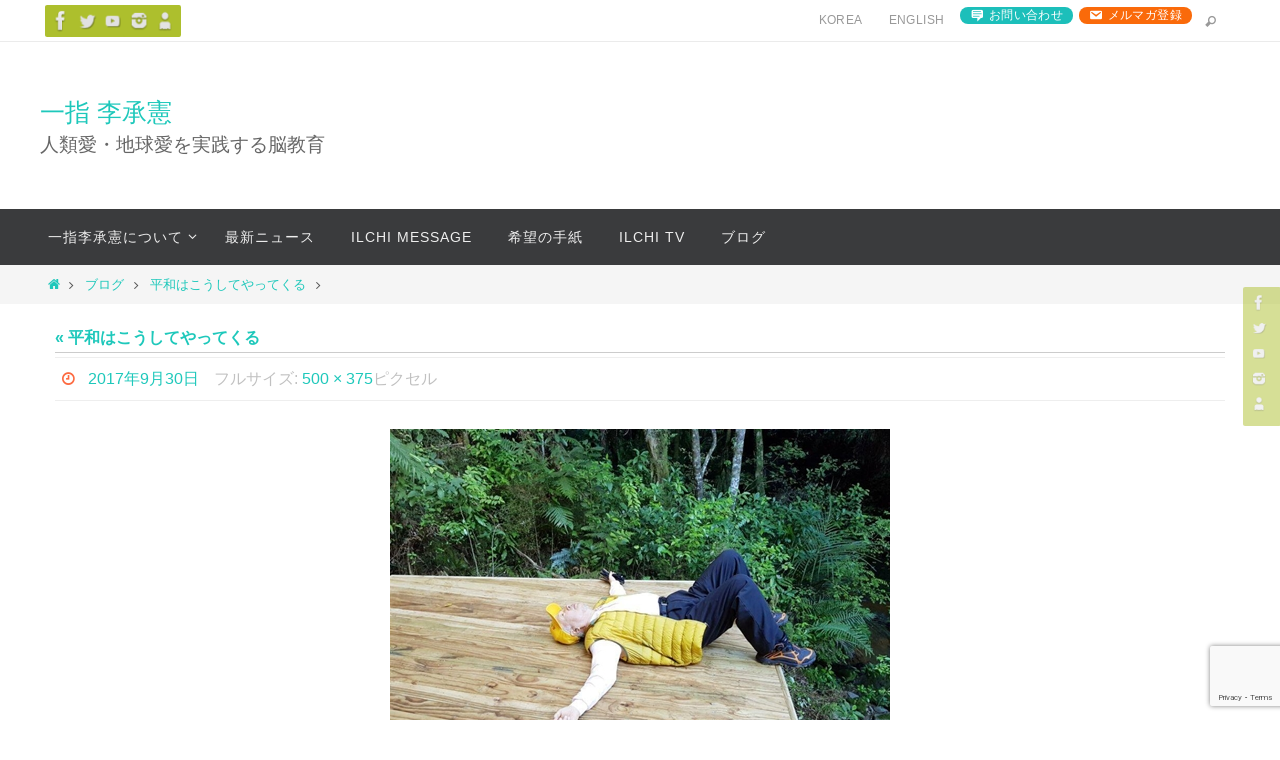

--- FILE ---
content_type: text/html; charset=UTF-8
request_url: https://ilchi.jp/blog/blog-14/attachment/19399627_1304309289687417_3149343410529251989_n/
body_size: 19174
content:
<!DOCTYPE html>
<html dir="ltr" lang="ja" prefix="og: https://ogp.me/ns#">
<head>
<meta name="viewport" content="width=device-width, user-scalable=no, initial-scale=1.0, minimum-scale=1.0, maximum-scale=1.0">
<meta http-equiv="Content-Type" content="text/html; charset=UTF-8" />
<link rel="profile" href="http://gmpg.org/xfn/11" />
<link rel="pingback" href="https://ilchi.jp/xmlrpc.php" />
<title>| 一指 李承憲</title>
	<style>img:is([sizes="auto" i], [sizes^="auto," i]) { contain-intrinsic-size: 3000px 1500px }</style>
	
		<!-- All in One SEO 4.8.8 - aioseo.com -->
	<meta name="robots" content="max-image-preview:large" />
	<meta name="author" content="asy"/>
	<link rel="canonical" href="https://ilchi.jp/blog/blog-14/attachment/19399627_1304309289687417_3149343410529251989_n/" />
	<meta name="generator" content="All in One SEO (AIOSEO) 4.8.8" />
		<meta property="og:locale" content="ja_JP" />
		<meta property="og:site_name" content="一指 李承憲" />
		<meta property="og:type" content="article" />
		<meta property="og:title" content="| 一指 李承憲" />
		<meta property="og:url" content="https://ilchi.jp/blog/blog-14/attachment/19399627_1304309289687417_3149343410529251989_n/" />
		<meta property="og:image" content="https://ilchi.jp/wp-content/uploads/2016/03/about_ilchiMeaning1.gif" />
		<meta property="og:image:secure_url" content="https://ilchi.jp/wp-content/uploads/2016/03/about_ilchiMeaning1.gif" />
		<meta property="og:image:width" content="350" />
		<meta property="og:image:height" content="350" />
		<meta property="article:published_time" content="2017-09-30T10:32:46+00:00" />
		<meta property="article:modified_time" content="2017-09-30T10:32:49+00:00" />
		<meta name="twitter:card" content="summary" />
		<meta name="twitter:title" content="| 一指 李承憲" />
		<meta name="twitter:image" content="https://ilchi.jp/wp-content/uploads/2016/03/about_ilchiMeaning1.gif" />
		<script type="application/ld+json" class="aioseo-schema">
			{"@context":"https:\/\/schema.org","@graph":[{"@type":"BreadcrumbList","@id":"https:\/\/ilchi.jp\/blog\/blog-14\/attachment\/19399627_1304309289687417_3149343410529251989_n\/#breadcrumblist","itemListElement":[{"@type":"ListItem","@id":"https:\/\/ilchi.jp#listItem","position":1,"name":"\u30db\u30fc\u30e0","item":"https:\/\/ilchi.jp"},{"@type":"ListItem","@id":"https:\/\/ilchi.jp\/blog\/blog-14\/attachment\/19399627_1304309289687417_3149343410529251989_n\/#listItem","position":2,"previousItem":{"@type":"ListItem","@id":"https:\/\/ilchi.jp#listItem","name":"\u30db\u30fc\u30e0"}}]},{"@type":"ItemPage","@id":"https:\/\/ilchi.jp\/blog\/blog-14\/attachment\/19399627_1304309289687417_3149343410529251989_n\/#itempage","url":"https:\/\/ilchi.jp\/blog\/blog-14\/attachment\/19399627_1304309289687417_3149343410529251989_n\/","name":"| \u4e00\u6307 \u674e\u627f\u61b2","inLanguage":"ja","isPartOf":{"@id":"https:\/\/ilchi.jp\/#website"},"breadcrumb":{"@id":"https:\/\/ilchi.jp\/blog\/blog-14\/attachment\/19399627_1304309289687417_3149343410529251989_n\/#breadcrumblist"},"author":{"@id":"https:\/\/ilchi.jp\/author\/asy\/#author"},"creator":{"@id":"https:\/\/ilchi.jp\/author\/asy\/#author"},"datePublished":"2017-09-30T19:32:46+09:00","dateModified":"2017-09-30T19:32:49+09:00"},{"@type":"Organization","@id":"https:\/\/ilchi.jp\/#organization","name":"\u4e00\u6307 \u674e\u627f\u61b2","description":"\u4eba\u985e\u611b\u30fb\u5730\u7403\u611b\u3092\u5b9f\u8df5\u3059\u308b\u8133\u6559\u80b2","url":"https:\/\/ilchi.jp\/"},{"@type":"Person","@id":"https:\/\/ilchi.jp\/author\/asy\/#author","url":"https:\/\/ilchi.jp\/author\/asy\/","name":"asy","image":{"@type":"ImageObject","@id":"https:\/\/ilchi.jp\/blog\/blog-14\/attachment\/19399627_1304309289687417_3149343410529251989_n\/#authorImage","url":"https:\/\/secure.gravatar.com\/avatar\/fd58bedf6f365df48078f02b34780f64d5d2c96ebd1660bbeb0539dccd9e5640?s=96&d=mm&r=g","width":96,"height":96,"caption":"asy"}},{"@type":"WebSite","@id":"https:\/\/ilchi.jp\/#website","url":"https:\/\/ilchi.jp\/","name":"\u4e00\u6307 \u674e\u627f\u61b2","description":"\u4eba\u985e\u611b\u30fb\u5730\u7403\u611b\u3092\u5b9f\u8df5\u3059\u308b\u8133\u6559\u80b2","inLanguage":"ja","publisher":{"@id":"https:\/\/ilchi.jp\/#organization"}}]}
		</script>
		<!-- All in One SEO -->

<link rel='dns-prefetch' href='//stats.wp.com' />
<link rel='dns-prefetch' href='//v0.wordpress.com' />
<link rel="alternate" type="application/rss+xml" title="一指 李承憲 &raquo; フィード" href="https://ilchi.jp/feed/" />
<link rel="alternate" type="application/rss+xml" title="一指 李承憲 &raquo; コメントフィード" href="https://ilchi.jp/comments/feed/" />
<script type="text/javascript">
/* <![CDATA[ */
window._wpemojiSettings = {"baseUrl":"https:\/\/s.w.org\/images\/core\/emoji\/16.0.1\/72x72\/","ext":".png","svgUrl":"https:\/\/s.w.org\/images\/core\/emoji\/16.0.1\/svg\/","svgExt":".svg","source":{"concatemoji":"https:\/\/ilchi.jp\/wp-includes\/js\/wp-emoji-release.min.js?ver=6.8.3"}};
/*! This file is auto-generated */
!function(s,n){var o,i,e;function c(e){try{var t={supportTests:e,timestamp:(new Date).valueOf()};sessionStorage.setItem(o,JSON.stringify(t))}catch(e){}}function p(e,t,n){e.clearRect(0,0,e.canvas.width,e.canvas.height),e.fillText(t,0,0);var t=new Uint32Array(e.getImageData(0,0,e.canvas.width,e.canvas.height).data),a=(e.clearRect(0,0,e.canvas.width,e.canvas.height),e.fillText(n,0,0),new Uint32Array(e.getImageData(0,0,e.canvas.width,e.canvas.height).data));return t.every(function(e,t){return e===a[t]})}function u(e,t){e.clearRect(0,0,e.canvas.width,e.canvas.height),e.fillText(t,0,0);for(var n=e.getImageData(16,16,1,1),a=0;a<n.data.length;a++)if(0!==n.data[a])return!1;return!0}function f(e,t,n,a){switch(t){case"flag":return n(e,"\ud83c\udff3\ufe0f\u200d\u26a7\ufe0f","\ud83c\udff3\ufe0f\u200b\u26a7\ufe0f")?!1:!n(e,"\ud83c\udde8\ud83c\uddf6","\ud83c\udde8\u200b\ud83c\uddf6")&&!n(e,"\ud83c\udff4\udb40\udc67\udb40\udc62\udb40\udc65\udb40\udc6e\udb40\udc67\udb40\udc7f","\ud83c\udff4\u200b\udb40\udc67\u200b\udb40\udc62\u200b\udb40\udc65\u200b\udb40\udc6e\u200b\udb40\udc67\u200b\udb40\udc7f");case"emoji":return!a(e,"\ud83e\udedf")}return!1}function g(e,t,n,a){var r="undefined"!=typeof WorkerGlobalScope&&self instanceof WorkerGlobalScope?new OffscreenCanvas(300,150):s.createElement("canvas"),o=r.getContext("2d",{willReadFrequently:!0}),i=(o.textBaseline="top",o.font="600 32px Arial",{});return e.forEach(function(e){i[e]=t(o,e,n,a)}),i}function t(e){var t=s.createElement("script");t.src=e,t.defer=!0,s.head.appendChild(t)}"undefined"!=typeof Promise&&(o="wpEmojiSettingsSupports",i=["flag","emoji"],n.supports={everything:!0,everythingExceptFlag:!0},e=new Promise(function(e){s.addEventListener("DOMContentLoaded",e,{once:!0})}),new Promise(function(t){var n=function(){try{var e=JSON.parse(sessionStorage.getItem(o));if("object"==typeof e&&"number"==typeof e.timestamp&&(new Date).valueOf()<e.timestamp+604800&&"object"==typeof e.supportTests)return e.supportTests}catch(e){}return null}();if(!n){if("undefined"!=typeof Worker&&"undefined"!=typeof OffscreenCanvas&&"undefined"!=typeof URL&&URL.createObjectURL&&"undefined"!=typeof Blob)try{var e="postMessage("+g.toString()+"("+[JSON.stringify(i),f.toString(),p.toString(),u.toString()].join(",")+"));",a=new Blob([e],{type:"text/javascript"}),r=new Worker(URL.createObjectURL(a),{name:"wpTestEmojiSupports"});return void(r.onmessage=function(e){c(n=e.data),r.terminate(),t(n)})}catch(e){}c(n=g(i,f,p,u))}t(n)}).then(function(e){for(var t in e)n.supports[t]=e[t],n.supports.everything=n.supports.everything&&n.supports[t],"flag"!==t&&(n.supports.everythingExceptFlag=n.supports.everythingExceptFlag&&n.supports[t]);n.supports.everythingExceptFlag=n.supports.everythingExceptFlag&&!n.supports.flag,n.DOMReady=!1,n.readyCallback=function(){n.DOMReady=!0}}).then(function(){return e}).then(function(){var e;n.supports.everything||(n.readyCallback(),(e=n.source||{}).concatemoji?t(e.concatemoji):e.wpemoji&&e.twemoji&&(t(e.twemoji),t(e.wpemoji)))}))}((window,document),window._wpemojiSettings);
/* ]]> */
</script>
<style id='wp-emoji-styles-inline-css' type='text/css'>

	img.wp-smiley, img.emoji {
		display: inline !important;
		border: none !important;
		box-shadow: none !important;
		height: 1em !important;
		width: 1em !important;
		margin: 0 0.07em !important;
		vertical-align: -0.1em !important;
		background: none !important;
		padding: 0 !important;
	}
</style>
<link rel='stylesheet' id='wp-block-library-css' href='https://ilchi.jp/wp-includes/css/dist/block-library/style.min.css?ver=6.8.3' type='text/css' media='all' />
<style id='classic-theme-styles-inline-css' type='text/css'>
/*! This file is auto-generated */
.wp-block-button__link{color:#fff;background-color:#32373c;border-radius:9999px;box-shadow:none;text-decoration:none;padding:calc(.667em + 2px) calc(1.333em + 2px);font-size:1.125em}.wp-block-file__button{background:#32373c;color:#fff;text-decoration:none}
</style>
<link rel='stylesheet' id='mediaelement-css' href='https://ilchi.jp/wp-includes/js/mediaelement/mediaelementplayer-legacy.min.css?ver=4.2.17' type='text/css' media='all' />
<link rel='stylesheet' id='wp-mediaelement-css' href='https://ilchi.jp/wp-includes/js/mediaelement/wp-mediaelement.min.css?ver=6.8.3' type='text/css' media='all' />
<style id='jetpack-sharing-buttons-style-inline-css' type='text/css'>
.jetpack-sharing-buttons__services-list{display:flex;flex-direction:row;flex-wrap:wrap;gap:0;list-style-type:none;margin:5px;padding:0}.jetpack-sharing-buttons__services-list.has-small-icon-size{font-size:12px}.jetpack-sharing-buttons__services-list.has-normal-icon-size{font-size:16px}.jetpack-sharing-buttons__services-list.has-large-icon-size{font-size:24px}.jetpack-sharing-buttons__services-list.has-huge-icon-size{font-size:36px}@media print{.jetpack-sharing-buttons__services-list{display:none!important}}.editor-styles-wrapper .wp-block-jetpack-sharing-buttons{gap:0;padding-inline-start:0}ul.jetpack-sharing-buttons__services-list.has-background{padding:1.25em 2.375em}
</style>
<style id='global-styles-inline-css' type='text/css'>
:root{--wp--preset--aspect-ratio--square: 1;--wp--preset--aspect-ratio--4-3: 4/3;--wp--preset--aspect-ratio--3-4: 3/4;--wp--preset--aspect-ratio--3-2: 3/2;--wp--preset--aspect-ratio--2-3: 2/3;--wp--preset--aspect-ratio--16-9: 16/9;--wp--preset--aspect-ratio--9-16: 9/16;--wp--preset--color--black: #000000;--wp--preset--color--cyan-bluish-gray: #abb8c3;--wp--preset--color--white: #ffffff;--wp--preset--color--pale-pink: #f78da7;--wp--preset--color--vivid-red: #cf2e2e;--wp--preset--color--luminous-vivid-orange: #ff6900;--wp--preset--color--luminous-vivid-amber: #fcb900;--wp--preset--color--light-green-cyan: #7bdcb5;--wp--preset--color--vivid-green-cyan: #00d084;--wp--preset--color--pale-cyan-blue: #8ed1fc;--wp--preset--color--vivid-cyan-blue: #0693e3;--wp--preset--color--vivid-purple: #9b51e0;--wp--preset--gradient--vivid-cyan-blue-to-vivid-purple: linear-gradient(135deg,rgba(6,147,227,1) 0%,rgb(155,81,224) 100%);--wp--preset--gradient--light-green-cyan-to-vivid-green-cyan: linear-gradient(135deg,rgb(122,220,180) 0%,rgb(0,208,130) 100%);--wp--preset--gradient--luminous-vivid-amber-to-luminous-vivid-orange: linear-gradient(135deg,rgba(252,185,0,1) 0%,rgba(255,105,0,1) 100%);--wp--preset--gradient--luminous-vivid-orange-to-vivid-red: linear-gradient(135deg,rgba(255,105,0,1) 0%,rgb(207,46,46) 100%);--wp--preset--gradient--very-light-gray-to-cyan-bluish-gray: linear-gradient(135deg,rgb(238,238,238) 0%,rgb(169,184,195) 100%);--wp--preset--gradient--cool-to-warm-spectrum: linear-gradient(135deg,rgb(74,234,220) 0%,rgb(151,120,209) 20%,rgb(207,42,186) 40%,rgb(238,44,130) 60%,rgb(251,105,98) 80%,rgb(254,248,76) 100%);--wp--preset--gradient--blush-light-purple: linear-gradient(135deg,rgb(255,206,236) 0%,rgb(152,150,240) 100%);--wp--preset--gradient--blush-bordeaux: linear-gradient(135deg,rgb(254,205,165) 0%,rgb(254,45,45) 50%,rgb(107,0,62) 100%);--wp--preset--gradient--luminous-dusk: linear-gradient(135deg,rgb(255,203,112) 0%,rgb(199,81,192) 50%,rgb(65,88,208) 100%);--wp--preset--gradient--pale-ocean: linear-gradient(135deg,rgb(255,245,203) 0%,rgb(182,227,212) 50%,rgb(51,167,181) 100%);--wp--preset--gradient--electric-grass: linear-gradient(135deg,rgb(202,248,128) 0%,rgb(113,206,126) 100%);--wp--preset--gradient--midnight: linear-gradient(135deg,rgb(2,3,129) 0%,rgb(40,116,252) 100%);--wp--preset--font-size--small: 13px;--wp--preset--font-size--medium: 20px;--wp--preset--font-size--large: 36px;--wp--preset--font-size--x-large: 42px;--wp--preset--spacing--20: 0.44rem;--wp--preset--spacing--30: 0.67rem;--wp--preset--spacing--40: 1rem;--wp--preset--spacing--50: 1.5rem;--wp--preset--spacing--60: 2.25rem;--wp--preset--spacing--70: 3.38rem;--wp--preset--spacing--80: 5.06rem;--wp--preset--shadow--natural: 6px 6px 9px rgba(0, 0, 0, 0.2);--wp--preset--shadow--deep: 12px 12px 50px rgba(0, 0, 0, 0.4);--wp--preset--shadow--sharp: 6px 6px 0px rgba(0, 0, 0, 0.2);--wp--preset--shadow--outlined: 6px 6px 0px -3px rgba(255, 255, 255, 1), 6px 6px rgba(0, 0, 0, 1);--wp--preset--shadow--crisp: 6px 6px 0px rgba(0, 0, 0, 1);}:where(.is-layout-flex){gap: 0.5em;}:where(.is-layout-grid){gap: 0.5em;}body .is-layout-flex{display: flex;}.is-layout-flex{flex-wrap: wrap;align-items: center;}.is-layout-flex > :is(*, div){margin: 0;}body .is-layout-grid{display: grid;}.is-layout-grid > :is(*, div){margin: 0;}:where(.wp-block-columns.is-layout-flex){gap: 2em;}:where(.wp-block-columns.is-layout-grid){gap: 2em;}:where(.wp-block-post-template.is-layout-flex){gap: 1.25em;}:where(.wp-block-post-template.is-layout-grid){gap: 1.25em;}.has-black-color{color: var(--wp--preset--color--black) !important;}.has-cyan-bluish-gray-color{color: var(--wp--preset--color--cyan-bluish-gray) !important;}.has-white-color{color: var(--wp--preset--color--white) !important;}.has-pale-pink-color{color: var(--wp--preset--color--pale-pink) !important;}.has-vivid-red-color{color: var(--wp--preset--color--vivid-red) !important;}.has-luminous-vivid-orange-color{color: var(--wp--preset--color--luminous-vivid-orange) !important;}.has-luminous-vivid-amber-color{color: var(--wp--preset--color--luminous-vivid-amber) !important;}.has-light-green-cyan-color{color: var(--wp--preset--color--light-green-cyan) !important;}.has-vivid-green-cyan-color{color: var(--wp--preset--color--vivid-green-cyan) !important;}.has-pale-cyan-blue-color{color: var(--wp--preset--color--pale-cyan-blue) !important;}.has-vivid-cyan-blue-color{color: var(--wp--preset--color--vivid-cyan-blue) !important;}.has-vivid-purple-color{color: var(--wp--preset--color--vivid-purple) !important;}.has-black-background-color{background-color: var(--wp--preset--color--black) !important;}.has-cyan-bluish-gray-background-color{background-color: var(--wp--preset--color--cyan-bluish-gray) !important;}.has-white-background-color{background-color: var(--wp--preset--color--white) !important;}.has-pale-pink-background-color{background-color: var(--wp--preset--color--pale-pink) !important;}.has-vivid-red-background-color{background-color: var(--wp--preset--color--vivid-red) !important;}.has-luminous-vivid-orange-background-color{background-color: var(--wp--preset--color--luminous-vivid-orange) !important;}.has-luminous-vivid-amber-background-color{background-color: var(--wp--preset--color--luminous-vivid-amber) !important;}.has-light-green-cyan-background-color{background-color: var(--wp--preset--color--light-green-cyan) !important;}.has-vivid-green-cyan-background-color{background-color: var(--wp--preset--color--vivid-green-cyan) !important;}.has-pale-cyan-blue-background-color{background-color: var(--wp--preset--color--pale-cyan-blue) !important;}.has-vivid-cyan-blue-background-color{background-color: var(--wp--preset--color--vivid-cyan-blue) !important;}.has-vivid-purple-background-color{background-color: var(--wp--preset--color--vivid-purple) !important;}.has-black-border-color{border-color: var(--wp--preset--color--black) !important;}.has-cyan-bluish-gray-border-color{border-color: var(--wp--preset--color--cyan-bluish-gray) !important;}.has-white-border-color{border-color: var(--wp--preset--color--white) !important;}.has-pale-pink-border-color{border-color: var(--wp--preset--color--pale-pink) !important;}.has-vivid-red-border-color{border-color: var(--wp--preset--color--vivid-red) !important;}.has-luminous-vivid-orange-border-color{border-color: var(--wp--preset--color--luminous-vivid-orange) !important;}.has-luminous-vivid-amber-border-color{border-color: var(--wp--preset--color--luminous-vivid-amber) !important;}.has-light-green-cyan-border-color{border-color: var(--wp--preset--color--light-green-cyan) !important;}.has-vivid-green-cyan-border-color{border-color: var(--wp--preset--color--vivid-green-cyan) !important;}.has-pale-cyan-blue-border-color{border-color: var(--wp--preset--color--pale-cyan-blue) !important;}.has-vivid-cyan-blue-border-color{border-color: var(--wp--preset--color--vivid-cyan-blue) !important;}.has-vivid-purple-border-color{border-color: var(--wp--preset--color--vivid-purple) !important;}.has-vivid-cyan-blue-to-vivid-purple-gradient-background{background: var(--wp--preset--gradient--vivid-cyan-blue-to-vivid-purple) !important;}.has-light-green-cyan-to-vivid-green-cyan-gradient-background{background: var(--wp--preset--gradient--light-green-cyan-to-vivid-green-cyan) !important;}.has-luminous-vivid-amber-to-luminous-vivid-orange-gradient-background{background: var(--wp--preset--gradient--luminous-vivid-amber-to-luminous-vivid-orange) !important;}.has-luminous-vivid-orange-to-vivid-red-gradient-background{background: var(--wp--preset--gradient--luminous-vivid-orange-to-vivid-red) !important;}.has-very-light-gray-to-cyan-bluish-gray-gradient-background{background: var(--wp--preset--gradient--very-light-gray-to-cyan-bluish-gray) !important;}.has-cool-to-warm-spectrum-gradient-background{background: var(--wp--preset--gradient--cool-to-warm-spectrum) !important;}.has-blush-light-purple-gradient-background{background: var(--wp--preset--gradient--blush-light-purple) !important;}.has-blush-bordeaux-gradient-background{background: var(--wp--preset--gradient--blush-bordeaux) !important;}.has-luminous-dusk-gradient-background{background: var(--wp--preset--gradient--luminous-dusk) !important;}.has-pale-ocean-gradient-background{background: var(--wp--preset--gradient--pale-ocean) !important;}.has-electric-grass-gradient-background{background: var(--wp--preset--gradient--electric-grass) !important;}.has-midnight-gradient-background{background: var(--wp--preset--gradient--midnight) !important;}.has-small-font-size{font-size: var(--wp--preset--font-size--small) !important;}.has-medium-font-size{font-size: var(--wp--preset--font-size--medium) !important;}.has-large-font-size{font-size: var(--wp--preset--font-size--large) !important;}.has-x-large-font-size{font-size: var(--wp--preset--font-size--x-large) !important;}
:where(.wp-block-post-template.is-layout-flex){gap: 1.25em;}:where(.wp-block-post-template.is-layout-grid){gap: 1.25em;}
:where(.wp-block-columns.is-layout-flex){gap: 2em;}:where(.wp-block-columns.is-layout-grid){gap: 2em;}
:root :where(.wp-block-pullquote){font-size: 1.5em;line-height: 1.6;}
</style>
<link rel='stylesheet' id='font-awesome-css' href='https://ilchi.jp/wp-content/plugins/elementor/assets/lib/font-awesome/css/font-awesome.min.css?ver=4.7.0' type='text/css' media='all' />
<link rel='stylesheet' id='arconix-shortcodes-css' href='https://ilchi.jp/wp-content/plugins/arconix-shortcodes/includes/css/arconix-shortcodes.min.css?ver=2.1.18' type='text/css' media='all' />
<link rel='stylesheet' id='contact-form-7-css' href='https://ilchi.jp/wp-content/plugins/contact-form-7/includes/css/styles.css?ver=6.1.2' type='text/css' media='all' />
<link rel='stylesheet' id='finalTilesGallery_stylesheet-css' href='https://ilchi.jp/wp-content/plugins/final-tiles-grid-gallery-lite/scripts/ftg.css?ver=3.6.6' type='text/css' media='all' />
<link rel='stylesheet' id='fontawesome_stylesheet-css' href='https://ilchi.jp/wp-content/plugins/final-tiles-grid-gallery-lite/fonts/font-awesome/css/font-awesome.min.css?ver=6.8.3' type='text/css' media='all' />
<link rel='stylesheet' id='nirvana-fonts-css' href='https://ilchi.jp/wp-content/themes/nirvana/fonts/fontfaces.css?ver=1.6.4' type='text/css' media='all' />
<link rel='stylesheet' id='nirvana-style-css' href='https://ilchi.jp/wp-content/themes/nirvana/style.css?ver=1.6.4' type='text/css' media='all' />
<style id='nirvana-style-inline-css' type='text/css'>
 #header-container { width: 1200px; } #header-container, #access >.menu, #forbottom, #colophon, #footer-widget-area, #topbar-inner, .ppbox, #pp-afterslider #container, #breadcrumbs-box { max-width: 1200px; } @media (max-width: 800px) { #header-container {position: relative; } #branding {height: auto; } } #container.one-column { } #container.two-columns-right #secondary { width: 280px; float:right; } #container.two-columns-right #content { width: 780px; float: left; } /* fallback */ #container.two-columns-right #content { width: calc(100% - 360px); float: left; } #container.two-columns-left #primary { width: 280px; float: left; } #container.two-columns-left #content { width: 780px; float: right; } /* fallback */ #container.two-columns-left #content { width: -moz-calc(100% - 360px); float: right; width: -webkit-calc(100% - 360px ); width: calc(100% - 360px); } #container.three-columns-right .sidey { width: 140px; float: left; } #container.three-columns-right #primary { margin-left: 80px; margin-right: 80px; } #container.three-columns-right #content { width: 700px; float: left; } /* fallback */ #container.three-columns-right #content { width: -moz-calc(100% - 440px); float: left; width: -webkit-calc(100% - 440px); width: calc(100% - 440px); } #container.three-columns-left .sidey { width: 140px; float: left; } #container.three-columns-left #secondary{ margin-left: 80px; margin-right: 80px; } #container.three-columns-left #content { width: 700px; float: right;} /* fallback */ #container.three-columns-left #content { width: -moz-calc(100% - 440px); float: right; width: -webkit-calc(100% - 440px); width: calc(100% - 440px); } #container.three-columns-sided .sidey { width: 140px; float: left; } #container.three-columns-sided #secondary{ float:right; } #container.three-columns-sided #content { width: 700px; float: right; /* fallback */ width: -moz-calc(100% - 440px); float: right; width: -webkit-calc(100% - 440px); float: right; width: calc(100% - 440px); float: right; margin: 0 220px 0 -1140px; } body { font-family: "Source Sans Pro"; } #content h1.entry-title a, #content h2.entry-title a, #content h1.entry-title, #content h2.entry-title { font-family: inherit; } .widget-title, .widget-title a { line-height: normal; font-family: inherit; } .widget-container, .widget-container a { font-family: inherit; } .entry-content h1, .entry-content h2, .entry-content h3, .entry-content h4, .entry-content h5, .entry-content h6, .nivo-caption h2, #front-text1 h1, #front-text2 h1, h3.column-header-image, #comments #reply-title { font-family: inherit; } #site-title span a { font-family: inherit; } #access ul li a, #access ul li a span { font-family: inherit; } /* general */ body { color: #555555; background-color: #FFFFFF } a { color: #1EC8BB; } a:hover, .entry-meta span a:hover, .comments-link a:hover, body.coldisplay2 #front-columns a:active { color: #fd6a40; } a:active { background-color: #fd6a40; color: #FFFFFF; } .entry-meta a:hover, .widget-container a:hover, .footer2 a:hover { border-bottom-color: #CCCCCC; } .sticky h2.entry-title a { background-color: #1EC8BB; color: #FFFFFF; } #header { ; } #site-title span a { color: #1EC8BB; } #site-description { color: #666666; } .socials a:hover .socials-hover { background-color: #1EC8BB; } .socials .socials-hover { background-color: #ADBF2D; } /* Main menu top level */ #access a, #nav-toggle span { color: #EEEEEE; } #access, #nav-toggle, #access ul li { background-color: #3A3B3D; } #access > .menu > ul > li > a > span { } #access ul li:hover { background-color: #1EC8BB; color: #FFFFFF; } #access ul > li.current_page_item , #access ul > li.current-menu-item, #access ul > li.current_page_ancestor , #access ul > li.current-menu-ancestor { background-color: #47484a; } /* Main menu Submenus */ #access ul ul li, #access ul ul { background-color: #1EC8BB; } #access ul ul li a { color: #FFFFFF; } #access ul ul li:hover { background-color: #2cd6c9; } #breadcrumbs { background-color: #f5f5f5; } #access ul ul li.current_page_item, #access ul ul li.current-menu-item, #access ul ul li.current_page_ancestor, #access ul ul li.current-menu-ancestor { background-color: #2cd6c9; } /* top menu */ #topbar { background-color: #FFFFFF; border-bottom-color: #ebebeb; } .menu-header-search .searchform { background: #F7F7F7; } .topmenu ul li a, .search-icon:before { color: #999999; } .topmenu ul li a:hover { background-color: #efefef; } .search-icon:hover:before { color: #1EC8BB; } /* main */ #main { background-color: #FFFFFF; } #author-info, .page-title, #entry-author-info { border-color: #CCCCCC; } .page-title-text { border-color: #fd6a40; } .page-title span { border-color: #1EC8BB; } #entry-author-info #author-avatar, #author-info #author-avatar { border-color: #EEEEEE; } .avatar-container:before { background-color: #fd6a40; } .sidey .widget-container { color: #555555; ; } .sidey .widget-title { color: #fd6a40; ; border-color: #CCCCCC; } .sidey .widget-container a { ; } .sidey .widget-container a:hover { ; } .widget-title span { border-color: #fd6a40; } .entry-content h1, .entry-content h2, .entry-content h3, .entry-content h4, .entry-content h5, .entry-content h6 { color: #444444; } .entry-title, .entry-title a{ color: #444444; } .entry-title a:hover { color: #000000; } #content span.entry-format { color: #CCCCCC; } /* footer */ #footer { color: #AAAAAA; background-color: #F5F5F5; } #footer2 { color: #AAAAAA; background-color: #3A3B3D; } #sfooter-full { background-color: #353638; } .footermenu ul li { border-color: #494a4c; } .footermenu ul li:hover { border-color: #5d5e60; } #colophon a { ; } #colophon a:hover { ; } #footer2 a, .footermenu ul li:after { ; } #footer2 a:hover { ; } #footer .widget-container { color: #555555; ; } #footer .widget-title { color: #fd6a40; ; border-color:#CCCCCC; } /* buttons */ a.continue-reading-link { color: #1EC8BB; border-color: #1EC8BB; } a.continue-reading-link:hover { background-color: #1EC8BB; color: #FFFFFF; } #cryout_ajax_more_trigger { border: 1px solid #CCCCCC; } #cryout_ajax_more_trigger:hover { background-color: #F7F7F7; } a.continue-reading-link i.crycon-right-dir { color: #1EC8BB } a.continue-reading-link:hover i.crycon-right-dir { color: #FFFFFF } .page-link a, .page-link > span > em { border-color: #CCCCCC } .columnmore a { background: #fd6a40; color:#F7F7F7 } .columnmore a:hover { background: #1EC8BB; } .file, .button, input[type="submit"], input[type="reset"], #respond .form-submit input#submit { background-color: #FFFFFF; border-color: #CCCCCC; } .button:hover, #respond .form-submit input#submit:hover { background-color: #F7F7F7; } .entry-content tr th, .entry-content thead th { color: #444444; } .entry-content tr th { background-color: #1EC8BB; color:#FFFFFF; } .entry-content tr.even { background-color: #F7F7F7; } hr { border-color: #EEEEEE; } input[type="text"], input[type="password"], input[type="email"], input[type="color"], input[type="date"], input[type="datetime"], input[type="datetime-local"], input[type="month"], input[type="number"], input[type="range"], input[type="search"], input[type="tel"], input[type="time"], input[type="url"], input[type="week"], textarea, select { border-color: #CCCCCC #EEEEEE #EEEEEE #CCCCCC; color: #555555; } input[type="submit"], input[type="reset"] { color: #555555; } input[type="text"]:hover, input[type="password"]:hover, input[type="email"]:hover, input[type="color"]:hover, input[type="date"]:hover, input[type="datetime"]:hover, input[type="datetime-local"]:hover, input[type="month"]:hover, input[type="number"]:hover, input[type="range"]:hover, input[type="search"]:hover, input[type="tel"]:hover, input[type="time"]:hover, input[type="url"]:hover, input[type="week"]:hover, textarea:hover { background-color: rgba(247,247,247,0.4); } .entry-content pre { background-color: #F7F7F7; border-color: rgba(30,200,187,0.1); } abbr, acronym { border-color: #555555; } .comment-meta a { color: #999999; } #respond .form-allowed-tags { color: #999999; } .comment .reply a { border-color: #EEEEEE; } .comment .reply a:hover { color: #1EC8BB; } .entry-meta { border-color: #EEEEEE; } .entry-meta .crycon-metas:before { color: #fd6a40; } .entry-meta span a, .comments-link a { ; } .entry-meta span a:hover, .comments-link a:hover { ; } .entry-meta span, .entry-utility span, .footer-tags { color: #c1c1c1; } .nav-next a, .nav-previous a{ background-color:#f8f8f8; } .nav-next a:hover, .nav-previous a:hover { background-color: #1EC8BB; color:#FFFFFF; } .pagination { border-color: #ededed; } .pagination a:hover { background-color: #fd6a40; color: #FFFFFF; } h3#comments-title { border-color: #CCCCCC; } h3#comments-title span { background-color: #1EC8BB; color: #FFFFFF; } .comment-details { border-color: #EEEEEE; } .searchform input[type="text"] { color: #999999; } .searchform:after { background-color: #1EC8BB; } .searchform:hover:after { background-color: #fd6a40; } .searchsubmit[type="submit"]{ color: #F7F7F7; } li.menu-main-search .searchform .s { background-color: #FFFFFF; } li.menu-main-search .searchsubmit[type="submit"] { color: #999999; } .caption-accented .wp-caption { background-color:rgba(30,200,187,0.8); color:#FFFFFF; } .nirvana-image-one .entry-content img[class*='align'], .nirvana-image-one .entry-summary img[class*='align'], .nirvana-image-two .entry-content img[class*='align'], .nirvana-image-two .entry-summary img[class*='align'] .nirvana-image-one .entry-content [class*='wp-block'][class*='align'] img, .nirvana-image-one .entry-summary [class*='wp-block'][class*='align'] img, .nirvana-image-two .entry-content [class*='wp-block'][class*='align'] img, .nirvana-image-two .entry-summary [class*='wp-block'][class*='align'] img { border-color: #1EC8BB; } html { font-size: 16px; line-height: 1.8; } .entry-content, .entry-summary, .ppbox { text-align:inherit ; } .entry-content, .entry-summary, .widget-container, .ppbox, .navigation { ; } #content h1.entry-title, #content h2.entry-title, .woocommerce-page h1.page-title { font-size: 28px; } .widget-title, .widget-title a { font-size: 20px; } .widget-container, .widget-container a { font-size: 16px; } #content h1, #pp-afterslider h1 { font-size: 42px; } #content h2, #pp-afterslider h2 { font-size: 36px; } #content h3, #pp-afterslider h3 { font-size: 31px; } #content h4, #pp-afterslider h4 { font-size: 26px; } #content h5, #pp-afterslider h5 { font-size: 21px; } #content h6, #pp-afterslider h6 { font-size: 16px; } #site-title span a { font-size: 36px; } #access ul li a { font-size: 14px; } #access ul ul ul a { font-size: 13px; } .nocomments, .nocomments2 { display: none; } .comments-link span { display: none; } article footer.entry-meta { display: none; } .entry-content p, .entry-content ul, .entry-content ol, .entry-content dd, .entry-content pre, .entry-content hr, .commentlist p, .entry-summary p { margin-bottom: 1.0em; } #header-container > div { margin: 35px 0 0 0px; } #toTop:hover .crycon-back2top:before { color: #fd6a40; } #main { margin-top: 5px; } #forbottom { padding-left: 0px; padding-right: 0px; } #header-widget-area { width: 33%; } #branding { height:150px; } 
/* Nirvana Custom CSS */ body { font-family: "Hiragino Kaku Gothic ProN","メイリオ", sans-serif; } div.widget-container, .widget-container a { font-family: "Hiragino Kaku Gothic ProN","メイリオ", sans-serif; } /* ショートコード「display-posts」用 CSS -comemo 2015-11-22- */ /* Copyright (c) 2014 katsuhiro fuchinoue / Apache License, Version 2.0 / http://apache.org/licenses/LICENSE-2.0 * *（以下、参考（katsuhiro fuchinoue（ http://comemo508.wordpress.com ）の解釈）） * 以下の条件を満たす限り、本 CSS の自由な複製・配布・修正を無制限に許可する。 * ・上記の著作権表示を本 CSS のすべての複製部分または重要な部分に記載しなければならない。 * ・修正する場合には CSS の変更部分がわかるようにすること。 * ・作者または著作権者は、本 CCS の利用等で生じた損害等に関してなんら責任を負わない。 */ /** サムネイル画像をタイル状に並べる（「display-posts」ショートコード対応版）**/ .entry-content a img.emoji { display: inline; } .boxline ul.display-posts-listing .alignright, .boxline ul.display-posts-listing .alignleft { float: none; margin: 10px 0; } .boxline ul.display-posts-listing { padding-left: 0 !important; text-align: left; margin: 0 0 15px; } .boxline ul.display-posts-listing li { position: relative; width: 92px; display: inline-block; vertical-align: top; white-space: normal; word-wrap: break-word; font-size: 13px; line-height: 1.2; margin: 0; padding: 5px; } .boxline ul.display-posts-listing li img:not(.emoji) { display: block !important; border: 1px solid #d0a600 !important; height: 70px !important; width: 90px !important; margin: 4px 0 !important; padding: 2px !important; } /* mini 版 */ .boxline.mini ul.display-posts-listing li { width: 72px; position: relative; } .boxline.mini ul.display-posts-listing li .excerpt { position: absolute; top: 10px; left: 6px; right: -2px; visibility: visible; color: transparent; background-color: black; background-color: rgba(0,0,0,0.7) !important; border-radius: 3px; height: 60px; line-height: 60px; padding-left: 18px; cursor: default; z-index: 1; } .boxline.mini ul.display-posts-listing li a.title { position: relative; z-index: 2; } .boxline.mini ul.display-posts-listing li .excerpt a { top: 12px; left: 11px; } .boxline.mini ul.display-posts-listing li:hover .excerpt { display: block; visibility: visible; } .boxline.mini ul.display-posts-listing li img:not(.emoji) { height: 100px !important; width: 100px !important; } /* medium 版 */ .boxline.medium ul.display-posts-listing li { width: 195px; margin: 0 1%; } .boxline.medium ul.display-posts-listing li img:not(.emoji) { height: auto !important; width: 200px !important; } .boxline.medium ul.display-posts-listing li .title { position: relative; left: 8px; } @media (min-width: 767px) { .boxline.medium ul.display-posts-listing li { height: auto !important; width: 29% !important; } } /* large 版 */ .boxline.large ul.display-posts-listing li { font-size: 16px; line-height: 1.7; margin: 1em 0; width: 100%; position: relative; } .boxline.large ul.display-posts-listing li a.title { font-weight: bold; } .boxline.large ul.display-posts-listing li a.title:before { color: #b97722; content: '●'; padding-bottom: 0; padding-right: 5px; display: inline-block; vertical-align: baseline; margin-left: -10px; font-family: "ヒラギノ角ゴ Pro W3", "Hiragino Kaku Gothic Pro", メイリオ, Meiryo, Osaka, "ＭＳ Ｐゴシック", "MS PGothic", sans-serif !important; } .boxline.large ul.display-posts-listing li img:not(.emoji) { width: 95% !important; max-width: 100%; height: auto !important; box-shadow: none !important; } /* 右下に概要文を表示する */ .boxline.large ul.display-posts-listing li .excerpt { float: right; width: 70%; border: 5px solid #eee; padding: 7px; border-radius: 7px; margin: .3em 4% 0 0; background-color: #f9f9f9; color: #888888; } .boxline.large ul.display-posts-listing li .excerpt { border-radius: 7px; box-sizing: border-box; color: #999; cursor: default; display: block; float: right; font-size: 13px; height: auto; left: 10px; line-height: 1.5em; margin: .3em 4% 0; padding: 8px 3%; position: relative; right: 0; top: 0; z-index: 1; } /* 高さ自動調整版 */ /* .boxline.heightauto ul.display-posts-listing li img:not(.emoji) { max-width: 100% !important; height: auto !important; } */ /** サムネイル画像をリスト状に並べる（「display-posts」ショートコード対応版）**/ .boxlist ul.display-posts-listing .alignright, .boxlist ul.display-posts-listing .alignleft { float: none; margin: 10px 0; } .boxlist ul.display-posts-listing { padding-left: 0 !important; text-align: left; margin-top: 20px; margin-left: 0; border-bottom: 1px dashed #cccccc; } .boxlist ul.display-posts-listing > li { list-style: none; display: inline-block; vertical-align: top; white-space: normal; word-wrap: break-word; font-size: 18px; line-height: 1.2; margin: 0; padding: 7px 2px; border-top: 1px dashed #cccccc; position: relative; } .boxlist ul.display-posts-listing > li:hover { background-color: rgba(0,0,0,0.05); border-radius: 4px; } #content .entry-content .boxlist ul.display-posts-listing > li h3 { font-size: 18px; border-left: 7px solid #fe8a00; } .boxlist ul.display-posts-listing li .title { display: inline !important; } .boxlist ul.display-posts-listing li .excerpt { position: relative; font-size: 14px; line-height: 1.5em; height: auto; display: block; color: #333333; padding: 8px 3% 0; visibility: visible; z-index: 1; } @media (min-width: 769px) { .boxlist ul.display-posts-listing li:hover .excerpt { visibility: visible; min-height: 100%; } } @media screen and (max-width: 768px) { .boxlist ul.display-posts-listing li .excerpt { visibility: visible !important; display: inline !important; color: #999 !important; } .boxlist ul.display-posts-listing > li a.title { font-weight: bold; } } @media (max-width: 767px) { .boxlist ul.display-posts-listing li .excerpt { display: none !important; } } @media (max-width: 767px) { .boxlist ul.display-posts-listing li .excerpt { width: 93%; } } .boxlist ul.display-posts-listing li .excerpt a { font-size: 11px; float: right; display: none; } .boxlist.w100 ul.display-posts-listing > li { width: 100%; } .boxlist.w50 ul.display-posts-listing > li { width: 45.5%; margin-left: 1.5% !important; } .boxlist.w33 ul.display-posts-listing > li { width: 31%; margin-left: 1.5% !important; } .boxlist.w25 ul.display-posts-listing > li { width: 22%; margin-left: 1.5% !important; } @media screen and (max-width : 1300px) { .boxlist.w25 ul.display-posts-listing > li { width: 31%; margin-left: 1.5% !important; } } @media screen and (max-width : 980px) { .boxlist.w33 ul.display-posts-listing > li,.boxlist.w25 ul.display-posts-listing > li { width: 45.5%; margin-left: 1.5% !important; } } @media (max-width: 767px) { .boxlist.w50 ul.display-posts-listing > li,.boxlist.w33 ul.display-posts-listing > li,.boxlist.w25 ul.display-posts-listing > li { width: 100%; } .boxlist.w50 ul.display-posts-listing,.boxlist.w33 ul.display-posts-listing,.boxlist.w25 ul.display-posts-listing > li { margin: 0 1em 1.625em; } } /* medium 版 */ .boxlist.medium ul.display-posts-listing > li { font-size: 16px; margin: 5px 0; } .blog .boxlist.medium ul.display-posts-listing > li { font-size: 14px; } .boxlist.medium ul.display-posts-listing li img:not(.emoji) { width: 38% !important; max-width: 100%; height: auto !important; box-shadow: none; } .boxlist ul.display-posts-listing li > a > img:not(.emoji) { display: block !important; border: 1px solid #d0a600 !important; height: 100px !important; width: 100px !important; float: left !important; margin: -2px 8px 4px 2px !important; padding: 2px !important; } /* 抜粋文の削除 */ .excerptnone ul.display-posts-listing li .excerpt { display: none !important; } /** 「display-posts」ショートコード共通部分 **/ .excerpt-dash { display: none; } .display-posts-listing { line-height: 1.2em; } /* 日付の装飾 */ .display-posts-listing .date { font-size: 12px; text-align: right; display: block; color: #aaaaaa; } /** サムネイル画像つきリスト **/ ul.boxlist { padding-left: 0 !important; margin-left: 0; text-align: left; } ul.boxlist li { list-style: none; display: inline-block; vertical-align: top; white-space: normal; word-wrap: break-word; font-size: 12px; line-height: 1.2; margin: 0; padding: 2px; } ul.boxlist li a { font-weight: bold; padding-left: 5px; } ul.boxlist li img:not(.emoji) { display: block !important; border: 1px solid #d0a600 !important; height: 65px !important; width: 80px !important; float: left !important; margin: -2px 4px 4px 2px !important; padding: 2px !important; } ul.boxlist.w100 li { width: 100%; } ul.boxlist.w50 li { width: 47%; } ul.boxlist.w33 li { width: 31%; } ul.boxlist.w25 li { width: 22%; } @media (max-width: 1300px) { ul.boxlist.w25 li { width: 31%; } } @media (max-width: 650px) { ul.boxlist.w25 li, ul.boxlist.w33 li { width: 47%; } } @media screen and (max-width : 480px),only screen and (-webkit-min-device-pixel-ratio : 1.5),only screen and (min-device-pixel-ratio : 1.5) { ul.boxlist.w50 li, ul.boxlist.w33 li,ul.boxlist.w25 li { width: 100%; } } /* ある記事中に別の記事の内容を挿入する */ /* http://wp.me/p1jjJY-cUs */ .logged-in .contentquote,.contentquote.visible { background-color: #e9eff3; padding: 10px 3%; margin: 0 -3%; border-radius: 4px; overflow-y: auto; } .contentquote ul.display-posts-listing { margin: 0; list-style: none; } .contentquote > ul > li > .content > *,.contentquote > ul > li > a.title { display: none; } .contentquote ul.display-posts-listing li .quotearea { display: block !important; } .logged-in .contentquote ul.display-posts-listing li a.title,.contentquote.visible ul.display-posts-listing li a.title { display: block; background-color: #aaa; padding: 5px; color: white; border-radius: 3px; margin-bottom: 1em; } .logged-in .entry-content > .quotearea { background-color: #fdfdea; margin: 0 -4%; padding: 1px 4%; border: 1px dashed #ccc; border-radius: 7px; } /* 希望の手紙の背景画像設置 */ .tegami-sb1 { background-image: url("http://ilchi.jp/wp-content/uploads/2015/12/ilchi_message_sb1.png"); background-position: right bottom; background-repeat: no-repeat; } .tegami-sb1 { background-image: url("http://ilchi.jp/wp-content/uploads/2015/12/ilchi_message_sb1.png"), url("https://i.creativecommons.org/l/by-nc-nd/4.0/88x31.png"); background-position: right bottom, left bottom; background-repeat: no-repeat, no-repeat; } .tegami-sb2 { background-image: url("http://ilchi.jp/wp-content/uploads/2015/12/ilchi_message_sb2.png"); background-position: right bottom; background-repeat: no-repeat; } .tegami-sb2 { background-image: url("http://ilchi.jp/wp-content/uploads/2015/12/ilchi_message_sb2.png"), url("https://i.creativecommons.org/l/by-nc-nd/4.0/88x31.png"); background-position: right bottom, left bottom; background-repeat: no-repeat, no-repeat; } .tegami-sb3 { background-image: url("http://ilchi.jp/wp-content/uploads/2015/12/ilchi_message_sb3.png"); background-position: right bottom; background-repeat: no-repeat; } .tegami-sb3 { background-image: url("http://ilchi.jp/wp-content/uploads/2015/12/ilchi_message_sb3.png"), url("https://i.creativecommons.org/l/by-nc-nd/4.0/88x31.png"); background-position: right bottom, left bottom; background-repeat: no-repeat, no-repeat; } .tegami-sb4 { background-image: url("http://ilchi.jp/wp-content/uploads/2015/12/ilchi_message_sb4.png"); background-position: right bottom; background-repeat: no-repeat; } .tegami-sb4 { background-image: url("http://ilchi.jp/wp-content/uploads/2015/12/ilchi_message_sb4.png"), url("https://i.creativecommons.org/l/by-nc-nd/4.0/88x31.png"); background-position: right bottom, left bottom; background-repeat: no-repeat, no-repeat; } .tegami-sotu { background-image: url("http://ilchi.jp/wp-content/uploads/2015/12/ilchi_message_sotu.png"); background-position: right bottom; background-repeat: no-repeat; } .tegami-sotu { background-image: url("http://ilchi.jp/wp-content/uploads/2015/12/ilchi_message_sotu.png"), url("https://i.creativecommons.org/l/by-nc-nd/4.0/88x31.png"); background-position: right bottom, left bottom; background-repeat: no-repeat, no-repeat; } .tegami-fuku { background-image: url("http://ilchi.jp/wp-content/uploads/2015/12/ilchi_message_fuku.png"); background-position: right bottom; background-repeat: no-repeat; } .tegami-fuku { background-image: url("http://ilchi.jp/wp-content/uploads/2015/12/ilchi_message_fuku.png"), url("https://i.creativecommons.org/l/by-nc-nd/4.0/88x31.png"); background-position: right bottom, left bottom; background-repeat: no-repeat, no-repeat; } .tegami-cakra { background-image: url("http://ilchi.jp/wp-content/uploads/2015/12/ilchi_message_cakra.png"); background-position: right bottom; background-repeat: no-repeat; } .tegami-cakra { background-image: url("http://ilchi.jp/wp-content/uploads/2015/12/ilchi_message_cakra.png"), url("https://i.creativecommons.org/l/by-nc-nd/4.0/88x31.png"); background-position: right bottom, left bottom; background-repeat: no-repeat, no-repeat; } /* img の境界線なくす */ .nirvana-image-one .entry-content img[class*="align"], .nirvana-image-one .entry-summary img[class*="align"] { box-shadow: 0px 0px 0px #fff; } .nirvana-image-one .entry-content img[class*="align"], .nirvana-image-one .entry-summary img[class*="align"], .nirvana-image-two .entry-content img[class*="align"], .nirvana-image-two .entry-summary img[class*="align"] { border-color: #FFF; } /* List Category Post Plugin */ .entry-content > .lcp_paginator li{ padding: 10px 15px; } .entry-content ul.lcp_catlist > li { list-style: outside none none; display: inline-block; vertical-align: top; white-space: normal; word-wrap: break-word; font-size: 14px; line-height: 1.5; margin: 0px; padding: 7px 2px; border-top: 1px dashed #CCC; position: relative; width: 100%; } .entry-content ul.lcp_catlist > li:hover { background-color: rgba(0, 0, 0, 0.05); border-radius: 4px; } ul.lcp_catlist li > a > img:not(.emoji) { display: block !important; border: 1px solid #1EC8BB !important; height: 100px !important; width: 100px !important; float: left !important; margin: -2px 8px 4px 2px !important; padding: 2px !important; } h5.lcp_post { margin: 0px ; } #front-columns h2 { font-size: 30px; } #front-text1 h2, #front-text2 h2, #front-text5 h2, #front-columns h2 { font-size: 35px; } h3.sd-title { font-size: 12px; }
</style>
<link rel='stylesheet' id='nirvana-mobile-css' href='https://ilchi.jp/wp-content/themes/nirvana/styles/style-mobile.css?ver=1.6.4' type='text/css' media='all' />
<style id='jetpack_facebook_likebox-inline-css' type='text/css'>
.widget_facebook_likebox {
	overflow: hidden;
}

</style>
<link rel='stylesheet' id='forget-about-shortcode-buttons-css' href='https://ilchi.jp/wp-content/plugins/forget-about-shortcode-buttons/public/css/button-styles.css?ver=2.1.3' type='text/css' media='all' />
<script type="text/javascript" src="https://ilchi.jp/wp-includes/js/jquery/jquery.min.js?ver=3.7.1" id="jquery-core-js"></script>
<script type="text/javascript" src="https://ilchi.jp/wp-includes/js/jquery/jquery-migrate.min.js?ver=3.4.1" id="jquery-migrate-js"></script>
<link rel="https://api.w.org/" href="https://ilchi.jp/wp-json/" /><link rel="alternate" title="JSON" type="application/json" href="https://ilchi.jp/wp-json/wp/v2/media/5210" /><link rel="EditURI" type="application/rsd+xml" title="RSD" href="https://ilchi.jp/xmlrpc.php?rsd" />
<meta name="generator" content="WordPress 6.8.3" />
<link rel='shortlink' href='https://ilchi.jp/?p=5210' />
<link rel="alternate" title="oEmbed (JSON)" type="application/json+oembed" href="https://ilchi.jp/wp-json/oembed/1.0/embed?url=https%3A%2F%2Filchi.jp%2Fblog%2Fblog-14%2Fattachment%2F19399627_1304309289687417_3149343410529251989_n%2F" />
<link rel="alternate" title="oEmbed (XML)" type="text/xml+oembed" href="https://ilchi.jp/wp-json/oembed/1.0/embed?url=https%3A%2F%2Filchi.jp%2Fblog%2Fblog-14%2Fattachment%2F19399627_1304309289687417_3149343410529251989_n%2F&#038;format=xml" />
	<style>img#wpstats{display:none}</style>
		<meta name="generator" content="Elementor 3.32.4; features: e_font_icon_svg, additional_custom_breakpoints; settings: css_print_method-external, google_font-enabled, font_display-swap">
			<style>
				.e-con.e-parent:nth-of-type(n+4):not(.e-lazyloaded):not(.e-no-lazyload),
				.e-con.e-parent:nth-of-type(n+4):not(.e-lazyloaded):not(.e-no-lazyload) * {
					background-image: none !important;
				}
				@media screen and (max-height: 1024px) {
					.e-con.e-parent:nth-of-type(n+3):not(.e-lazyloaded):not(.e-no-lazyload),
					.e-con.e-parent:nth-of-type(n+3):not(.e-lazyloaded):not(.e-no-lazyload) * {
						background-image: none !important;
					}
				}
				@media screen and (max-height: 640px) {
					.e-con.e-parent:nth-of-type(n+2):not(.e-lazyloaded):not(.e-no-lazyload),
					.e-con.e-parent:nth-of-type(n+2):not(.e-lazyloaded):not(.e-no-lazyload) * {
						background-image: none !important;
					}
				}
			</style>
			<!--[if lt IE 9]>
<script>
document.createElement('header');
document.createElement('nav');
document.createElement('section');
document.createElement('article');
document.createElement('aside');
document.createElement('footer');
</script>
<![endif]-->
		<style type="text/css" id="wp-custom-css">
			/*
カスタム CSS 機能へようこそ。

使い方についてはこちらをご覧ください
(英語ドキュメンテーション)。http://wp.me/PEmnE-Bt
*/
h5.lcp_post {
	margin: 0;
}

div#front-text1 h2, div#front-text2 h2, div#front-text5 h2, div#front-columns h2 {
	font-size: 30px;
}

h1#site-title span a {
	font-size: 25px;
}

div#site-title span a {
	font-size: 25px;
}

div#content .entry-content h3 {
	font-size: 25px;
}

h3.sd-title {
    font-size: 12px;
}		</style>
		</head>
<body class="attachment wp-singular attachment-template-default single single-attachment postid-5210 attachmentid-5210 attachment-jpeg wp-theme-nirvana nirvana-image-one caption-simple nirvana-comment-placeholders nirvana-menu-left elementor-default elementor-kit-9918">

		<a class="skip-link screen-reader-text" href="#main" title="コンテンツへスキップ"> コンテンツへスキップ </a>
	
<div id="wrapper" class="hfeed">
<div id="topbar" ><div id="topbar-inner"> <div class="socials" id="sheader">
			<a  target="_blank"  href="https://www.facebook.com/ilchi.jp/"
			class="socialicons social-Facebook" title="一指　李承憲（イルチ　イ・スンホン）">
				<img alt="Facebook" src="https://ilchi.jp/wp-content/themes/nirvana/images/socials/Facebook.png" />
			</a>
			<a  target="_blank"  href="https://twitter.com/ilchijp"
			class="socialicons social-Twitter" title="一指李承憲法(@ILCHIjp)">
				<img alt="Twitter" src="https://ilchi.jp/wp-content/themes/nirvana/images/socials/Twitter.png" />
			</a>
			<a  target="_blank"  href="https://www.youtube.com/channel/UC81kWrkzH1lIKJ8txEwYxhw"
			class="socialicons social-YouTube" title="ILCHI Message">
				<img alt="YouTube" src="https://ilchi.jp/wp-content/themes/nirvana/images/socials/YouTube.png" />
			</a>
			<a  target="_blank"  href="https://www.instagram.com/ilchi.lee/"
			class="socialicons social-Instagram" title="一指 李承憲 (イルチ イ・スンホン)">
				<img alt="Instagram" src="https://ilchi.jp/wp-content/themes/nirvana/images/socials/Instagram.png" />
			</a>
			<a  target="_blank"  href="https://plus.google.com/103336739673037662955"
			class="socialicons social-AboutMe" title="一指李承憲">
				<img alt="AboutMe" src="https://ilchi.jp/wp-content/themes/nirvana/images/socials/AboutMe.png" />
			</a></div><nav class="topmenu"><ul id="menu-top" class="menu"><li id="menu-item-2744" class="menu-item menu-item-type-custom menu-item-object-custom menu-item-2744"><a href="http://www.ilchi.net/"><a href=http://www.ilchi.net/ target=_blank>Korea</a></a></li>
<li id="menu-item-2745" class="menu-item menu-item-type-custom menu-item-object-custom menu-item-2745"><a href="http://www.ilchi.com/"><a href=http://www.ilchi.com/ target=_blank>English</a></a></li>
<li id="menu-item-2112" class="menu-item menu-item-type-custom menu-item-object-custom menu-item-2112"><a href="http://ilchi.jp/contact/"><a class="fasc-button fasc-size-small fasc-type-flat fasc-rounded-medium fasc-ico-before dashicons-testimonial" style="background-color: #1cbfba; color: #ffffff;" href="http://ilchi.jp/contact/" data-fasc-style="background-color:#1cbfba;color:#ffffff;">お問い合わせ</a>　</a></li>
<li id="menu-item-2113" class="menu-item menu-item-type-custom menu-item-object-custom menu-item-2113"><a href="http://ilchi.jp/mailmagazine/"><a class="fasc-button fasc-size-small fasc-type-flat fasc-rounded-medium  fasc-ico-before dashicons-email" style="background-color: #fa6a0a; color: #ffffff;" href="http://ilchi.jp/mailmagazine/" data-fasc-style="background-color:#fa6a0a;color:#ffffff;">メルマガ登録</a></a></li>
<li class='menu-header-search'>
							<i class='search-icon'></i> 
<form role="search" method="get" class="searchform" action="https://ilchi.jp/">
	<label>
		<span class="screen-reader-text">検索対象:</span>
		<input type="search" class="s" placeholder="検索" value="" name="s" />
	</label>
	<button type="submit" class="searchsubmit"><span class="screen-reader-text">検索</span><i class="crycon-search"></i></button>
</form>
</li></ul></nav> </div></div>
<div class="socials" id="srights">
			<a  target="_blank"  href="https://www.facebook.com/ilchi.jp/"
			class="socialicons social-Facebook" title="一指　李承憲（イルチ　イ・スンホン）">
				<img alt="Facebook" src="https://ilchi.jp/wp-content/themes/nirvana/images/socials/Facebook.png" />
			</a>
			<a  target="_blank"  href="https://twitter.com/ilchijp"
			class="socialicons social-Twitter" title="一指李承憲法(@ILCHIjp)">
				<img alt="Twitter" src="https://ilchi.jp/wp-content/themes/nirvana/images/socials/Twitter.png" />
			</a>
			<a  target="_blank"  href="https://www.youtube.com/channel/UC81kWrkzH1lIKJ8txEwYxhw"
			class="socialicons social-YouTube" title="ILCHI Message">
				<img alt="YouTube" src="https://ilchi.jp/wp-content/themes/nirvana/images/socials/YouTube.png" />
			</a>
			<a  target="_blank"  href="https://www.instagram.com/ilchi.lee/"
			class="socialicons social-Instagram" title="一指 李承憲 (イルチ イ・スンホン)">
				<img alt="Instagram" src="https://ilchi.jp/wp-content/themes/nirvana/images/socials/Instagram.png" />
			</a>
			<a  target="_blank"  href="https://plus.google.com/103336739673037662955"
			class="socialicons social-AboutMe" title="一指李承憲">
				<img alt="AboutMe" src="https://ilchi.jp/wp-content/themes/nirvana/images/socials/AboutMe.png" />
			</a></div>
<div id="header-full">
	<header id="header">
		<div id="masthead">
					<div id="branding" role="banner" >
				<div id="header-container"><div class="site-identity"><div id="site-title"><span> <a href="https://ilchi.jp/" title="一指 李承憲" rel="home">一指 李承憲</a> </span></div><div id="site-description" >人類愛・地球愛を実践する脳教育</div></div></div>								<div style="clear:both;"></div>
			</div><!-- #branding -->
			<button id="nav-toggle"><span>&nbsp;</span></button>
			<nav id="access" class="jssafe" role="navigation">
					<div class="skip-link screen-reader-text"><a href="#content" title="コンテンツへスキップ">コンテンツへスキップ</a></div>
	<div class="menu"><ul id="prime_nav" class="menu"><li id="menu-item-19" class="menu-item menu-item-type-post_type menu-item-object-page menu-item-has-children menu-item-19"><a href="https://ilchi.jp/about-ilchi/"><span>一指李承憲について</span></a>
<ul class="sub-menu">
	<li id="menu-item-2024" class="menu-item menu-item-type-post_type menu-item-object-page menu-item-2024"><a href="https://ilchi.jp/about-ilchi/profile/"><span>プロフィール</span></a></li>
	<li id="menu-item-5181" class="menu-item menu-item-type-post_type menu-item-object-page menu-item-5181"><a href="https://ilchi.jp/about-ilchi/history/"><span>ヒストリー</span></a></li>
	<li id="menu-item-2195" class="menu-item menu-item-type-post_type menu-item-object-page menu-item-2195"><a href="https://ilchi.jp/about-ilchi/profile/gallery/"><span>フォトギャラリー</span></a></li>
	<li id="menu-item-2023" class="menu-item menu-item-type-post_type menu-item-object-page menu-item-2023"><a href="https://ilchi.jp/about-ilchi/book-cd/"><span>Book &#038; CD</span></a></li>
</ul>
</li>
<li id="menu-item-21" class="menu-item menu-item-type-post_type menu-item-object-page menu-item-21"><a href="https://ilchi.jp/%e6%9c%80%e6%96%b0%e3%83%8b%e3%83%a5%e3%83%bc%e3%82%b9/"><span>最新ニュース</span></a></li>
<li id="menu-item-22" class="menu-item menu-item-type-post_type menu-item-object-page menu-item-22"><a href="https://ilchi.jp/%e3%82%a4%e3%83%ab%e3%83%81%e3%83%a1%e3%83%83%e3%82%bb%e3%83%bc%e3%82%b8/"><span>Ilchi message</span></a></li>
<li id="menu-item-23" class="menu-item menu-item-type-post_type menu-item-object-page menu-item-23"><a href="https://ilchi.jp/%e5%b8%8c%e6%9c%9b%e3%81%ae%e6%89%8b%e7%b4%99/"><span>希望の手紙</span></a></li>
<li id="menu-item-24" class="menu-item menu-item-type-post_type menu-item-object-page menu-item-24"><a href="https://ilchi.jp/ilchi-tv/"><span>Ilchi TV</span></a></li>
<li id="menu-item-1826" class="menu-item menu-item-type-post_type menu-item-object-page menu-item-1826"><a href="https://ilchi.jp/blogs/"><span>ブログ</span></a></li>
</ul></div>			</nav><!-- #access -->


		</div><!-- #masthead -->
	</header><!-- #header -->
</div><!-- #header-full -->

<div style="clear:both;height:0;"> </div>
<div id="breadcrumbs"><div id="breadcrumbs-box"><a href="https://ilchi.jp"><i class="crycon-homebread"></i><span class="screen-reader-text">ホーム</span></a><i class="crycon-angle-right"></i> <a href="https://ilchi.jp/category/blog/">ブログ</a> <i class="crycon-angle-right"></i> <a href="https://ilchi.jp/blog/blog-14/">平和はこうしてやってくる</a> <i class="crycon-angle-right"></i> <span class="current"></span></div></div><div id="main">
		<div id="toTop"><i class="crycon-back2top"></i> </div>	<div  id="forbottom" >
		
		<div style="clear:both;"> </div>

	<section id="container" class="single-attachment one-column">
		<div id="content" role="main">

		
							<p class="page-title"><a href="https://ilchi.jp/blog/blog-14/" title="平和はこうしてやってくる に戻る" rel="gallery">&laquo; 平和はこうしてやってくる</a></p>
			
			<div id="post-5210" class="post post-5210 attachment type-attachment status-inherit hentry">
				<h2 class="entry-title"></h2>

				<div class="entry-meta">
					<span>
						<i class="crycon-time crycon-metas" title="日付"></i>
						<time class="onDate date published" datetime="2017-09-30T19:32:46+09:00">
							<a href="https://ilchi.jp/blog/blog-14/attachment/19399627_1304309289687417_3149343410529251989_n/" rel="bookmark">2017年9月30日</a>
						</time>
					</span><time class="updated"  datetime="2017-09-30T19:32:49+09:00">2017年9月30日</time>					<span class="attach-size">
						フルサイズ: <a href="https://ilchi.jp/wp-content/uploads/2017/09/19399627_1304309289687417_3149343410529251989_n.jpg" title="フルサイズの画像にリンク">500 &times; 375</a>ピクセル					</span>
									</div><!-- .entry-meta -->

				<div class="entry-content">
					<div class="entry-attachment">
													<p class="attachment"><a href="https://ilchi.jp/blog/blog-14/attachment/19399774_1304309426354070_3867996310832842394_n/" title="" rel="attachment"><img fetchpriority="high" width="500" height="375" src="https://ilchi.jp/wp-content/uploads/2017/09/19399627_1304309289687417_3149343410529251989_n.jpg" class="attachment-900x9999 size-900x9999" alt="" decoding="async" srcset="https://ilchi.jp/wp-content/uploads/2017/09/19399627_1304309289687417_3149343410529251989_n.jpg 500w, https://ilchi.jp/wp-content/uploads/2017/09/19399627_1304309289687417_3149343410529251989_n-300x225.jpg 300w, https://ilchi.jp/wp-content/uploads/2017/09/19399627_1304309289687417_3149343410529251989_n-200x150.jpg 200w, https://ilchi.jp/wp-content/uploads/2017/09/19399627_1304309289687417_3149343410529251989_n-150x113.jpg 150w" sizes="(max-width: 500px) 100vw, 500px" /></a></p>

							<div class="entry-utility">
								<span class="bl_bookmark"><i class="crycon-bookmark crycon-metas" title="パーマリンクをブックマーク"></i> <a href="https://ilchi.jp/blog/blog-14/attachment/19399627_1304309289687417_3149343410529251989_n/" title="パーマリンク:  " rel="bookmark"> ブックマーク</a>.</span>															</div><!-- .entry-utility -->

												
					</div><!-- .entry-attachment -->
				</div><!-- .entry-content -->
				
				<div class="entry-caption"></div>

								
			</div><!-- #post-## -->

			<div id="nav-below" class="navigation">
				<div class="nav-previous"><a href='https://ilchi.jp/blog/blog-14/attachment/19274917_1304309253020754_3774824905115829467_n/'><i class="crycon-left-dir"></i>前の画像</a></div>
				<div class="nav-next"><a href='https://ilchi.jp/blog/blog-14/attachment/19399774_1304309426354070_3867996310832842394_n/'>次の画像<i class="crycon-right-dir"></i></a></div>
			</div><!-- #nav-below -->

			<div id="comments" class="hideme"> 		<p class="nocomments">コメントは受け付けていません。</p>
	</div><!-- #comments -->

		
		</div><!-- #content -->
	</section><!-- #container -->

	<div style="clear:both;"></div>
	</div> <!-- #forbottom -->

	<footer id="footer" role="contentinfo">
		<div id="colophon">
		
			

			<div id="footer-widget-area"  role="complementary"  class="footerfour" >

				<div id="first" class="widget-area">
					<ul class="xoxo">
						<li id="nav_menu-4" class="widget-container widget_nav_menu"><div class="menu-%e3%83%95%e3%83%83%e3%82%bf%e3%83%bc%ef%bc%91-container"><ul id="menu-%e3%83%95%e3%83%83%e3%82%bf%e3%83%bc%ef%bc%91" class="menu"><li id="menu-item-7652" class="menu-item menu-item-type-post_type menu-item-object-page menu-item-7652"><a href="https://ilchi.jp/organization/">運営団体</a></li>
<li id="menu-item-2097" class="menu-item menu-item-type-post_type menu-item-object-page menu-item-2097"><a href="https://ilchi.jp/sitemap/">サイトマップ</a></li>
</ul></div></li>					</ul>
				</div><!-- #first .widget-area -->

				<div id="second" class="widget-area">
					<ul class="xoxo">
						<li id="nav_menu-5" class="widget-container widget_nav_menu"><div class="menu-%e3%83%95%e3%83%83%e3%82%bf%e3%83%bc%ef%bc%92-container"><ul id="menu-%e3%83%95%e3%83%83%e3%82%bf%e3%83%bc%ef%bc%92" class="menu"><li id="menu-item-2098" class="menu-item menu-item-type-post_type menu-item-object-page menu-item-2098"><a href="https://ilchi.jp/link/">リンク</a></li>
<li id="menu-item-7653" class="menu-item menu-item-type-post_type menu-item-object-page menu-item-7653"><a href="https://ilchi.jp/privacy/">プライバシーポリシー</a></li>
</ul></div></li>					</ul>
				</div><!-- #second .widget-area -->

				<div id="third" class="widget-area">
					<ul class="xoxo">
						<li id="nav_menu-6" class="widget-container widget_nav_menu"><div class="menu-%e3%83%95%e3%83%83%e3%82%bf%e3%83%bc%ef%bc%93-container"><ul id="menu-%e3%83%95%e3%83%83%e3%82%bf%e3%83%bc%ef%bc%93" class="menu"><li id="menu-item-7654" class="menu-item menu-item-type-post_type menu-item-object-page menu-item-7654"><a href="https://ilchi.jp/contact/">お問い合わせ</a></li>
</ul></div></li>					</ul>
				</div><!-- #third .widget-area -->

				<div id="fourth" class="widget-area">
					<ul class="xoxo">
						<li id="nav_menu-7" class="widget-container widget_nav_menu"></li>					</ul>
				</div><!-- #fourth .widget-area -->
			</div><!-- #footer-widget-area -->
			
		</div><!-- #colophon -->

		<div id="footer2">
		
			<div id="footer2-inside">
			<div id="site-copyright">Copyright &copy; 2016 <a href="http://ibreajapan.org/" target="_blank">特定非営利活動法人 IBREA JAPAN</a> All rights reserved.</div>	<em style="display:table;margin:0 auto;float:none;text-align:center;padding:7px 0;font-size:13px;">
	Powered by <a target="_blank" href="http://www.cryoutcreations.eu" title="Nirvana Theme by Cryout Creations">Nirvana</a> &amp;
	<a target="_blank" href="http://wordpress.org/" title="セマンティックなパブリッシングツール">  WordPress.</a></em>
	<div id="sfooter-full"><div class="socials" id="sfooter">
			<a  target="_blank"  href="https://www.facebook.com/ilchi.jp/"
			class="socialicons social-Facebook" title="一指　李承憲（イルチ　イ・スンホン）">
				<img alt="Facebook" src="https://ilchi.jp/wp-content/themes/nirvana/images/socials/Facebook.png" />
			</a>
			<a  target="_blank"  href="https://twitter.com/ilchijp"
			class="socialicons social-Twitter" title="一指李承憲法(@ILCHIjp)">
				<img alt="Twitter" src="https://ilchi.jp/wp-content/themes/nirvana/images/socials/Twitter.png" />
			</a>
			<a  target="_blank"  href="https://www.youtube.com/channel/UC81kWrkzH1lIKJ8txEwYxhw"
			class="socialicons social-YouTube" title="ILCHI Message">
				<img alt="YouTube" src="https://ilchi.jp/wp-content/themes/nirvana/images/socials/YouTube.png" />
			</a>
			<a  target="_blank"  href="https://www.instagram.com/ilchi.lee/"
			class="socialicons social-Instagram" title="一指 李承憲 (イルチ イ・スンホン)">
				<img alt="Instagram" src="https://ilchi.jp/wp-content/themes/nirvana/images/socials/Instagram.png" />
			</a>
			<a  target="_blank"  href="https://plus.google.com/103336739673037662955"
			class="socialicons social-AboutMe" title="一指李承憲">
				<img alt="AboutMe" src="https://ilchi.jp/wp-content/themes/nirvana/images/socials/AboutMe.png" />
			</a></div></div>			</div> <!-- #footer2-inside -->
			
		</div><!-- #footer2 -->

	</footer><!-- #footer -->

	</div><!-- #main -->
</div><!-- #wrapper -->

<script type="speculationrules">
{"prefetch":[{"source":"document","where":{"and":[{"href_matches":"\/*"},{"not":{"href_matches":["\/wp-*.php","\/wp-admin\/*","\/wp-content\/uploads\/*","\/wp-content\/*","\/wp-content\/plugins\/*","\/wp-content\/themes\/nirvana\/*","\/*\\?(.+)"]}},{"not":{"selector_matches":"a[rel~=\"nofollow\"]"}},{"not":{"selector_matches":".no-prefetch, .no-prefetch a"}}]},"eagerness":"conservative"}]}
</script>
			<script>
				const lazyloadRunObserver = () => {
					const lazyloadBackgrounds = document.querySelectorAll( `.e-con.e-parent:not(.e-lazyloaded)` );
					const lazyloadBackgroundObserver = new IntersectionObserver( ( entries ) => {
						entries.forEach( ( entry ) => {
							if ( entry.isIntersecting ) {
								let lazyloadBackground = entry.target;
								if( lazyloadBackground ) {
									lazyloadBackground.classList.add( 'e-lazyloaded' );
								}
								lazyloadBackgroundObserver.unobserve( entry.target );
							}
						});
					}, { rootMargin: '200px 0px 200px 0px' } );
					lazyloadBackgrounds.forEach( ( lazyloadBackground ) => {
						lazyloadBackgroundObserver.observe( lazyloadBackground );
					} );
				};
				const events = [
					'DOMContentLoaded',
					'elementor/lazyload/observe',
				];
				events.forEach( ( event ) => {
					document.addEventListener( event, lazyloadRunObserver );
				} );
			</script>
			<script type="text/javascript" src="https://ilchi.jp/wp-includes/js/dist/hooks.min.js?ver=4d63a3d491d11ffd8ac6" id="wp-hooks-js"></script>
<script type="text/javascript" src="https://ilchi.jp/wp-includes/js/dist/i18n.min.js?ver=5e580eb46a90c2b997e6" id="wp-i18n-js"></script>
<script type="text/javascript" id="wp-i18n-js-after">
/* <![CDATA[ */
wp.i18n.setLocaleData( { 'text direction\u0004ltr': [ 'ltr' ] } );
/* ]]> */
</script>
<script type="text/javascript" src="https://ilchi.jp/wp-content/plugins/contact-form-7/includes/swv/js/index.js?ver=6.1.2" id="swv-js"></script>
<script type="text/javascript" id="contact-form-7-js-translations">
/* <![CDATA[ */
( function( domain, translations ) {
	var localeData = translations.locale_data[ domain ] || translations.locale_data.messages;
	localeData[""].domain = domain;
	wp.i18n.setLocaleData( localeData, domain );
} )( "contact-form-7", {"translation-revision-date":"2025-09-30 07:44:19+0000","generator":"GlotPress\/4.0.1","domain":"messages","locale_data":{"messages":{"":{"domain":"messages","plural-forms":"nplurals=1; plural=0;","lang":"ja_JP"},"This contact form is placed in the wrong place.":["\u3053\u306e\u30b3\u30f3\u30bf\u30af\u30c8\u30d5\u30a9\u30fc\u30e0\u306f\u9593\u9055\u3063\u305f\u4f4d\u7f6e\u306b\u7f6e\u304b\u308c\u3066\u3044\u307e\u3059\u3002"],"Error:":["\u30a8\u30e9\u30fc:"]}},"comment":{"reference":"includes\/js\/index.js"}} );
/* ]]> */
</script>
<script type="text/javascript" id="contact-form-7-js-before">
/* <![CDATA[ */
var wpcf7 = {
    "api": {
        "root": "https:\/\/ilchi.jp\/wp-json\/",
        "namespace": "contact-form-7\/v1"
    }
};
/* ]]> */
</script>
<script type="text/javascript" src="https://ilchi.jp/wp-content/plugins/contact-form-7/includes/js/index.js?ver=6.1.2" id="contact-form-7-js"></script>
<script type="text/javascript" src="https://ilchi.jp/wp-content/plugins/final-tiles-grid-gallery-lite/scripts/jquery.finalTilesGallery.js?ver=3.6.6" id="finalTilesGallery-js"></script>
<script type="text/javascript" id="nirvana-frontend-js-extra">
/* <![CDATA[ */
var nirvana_settings = {"mobile":"1","fitvids":"1","contentwidth":"920"};
/* ]]> */
</script>
<script type="text/javascript" src="https://ilchi.jp/wp-content/themes/nirvana/js/frontend.js?ver=1.6.4" id="nirvana-frontend-js"></script>
<script type="text/javascript" src="https://ilchi.jp/wp-includes/js/comment-reply.min.js?ver=6.8.3" id="comment-reply-js" async="async" data-wp-strategy="async"></script>
<script type="text/javascript" id="jetpack-facebook-embed-js-extra">
/* <![CDATA[ */
var jpfbembed = {"appid":"249643311490","locale":"en_US"};
/* ]]> */
</script>
<script type="text/javascript" src="https://ilchi.jp/wp-content/plugins/jetpack/_inc/build/facebook-embed.min.js?ver=15.1.1" id="jetpack-facebook-embed-js"></script>
<script type="text/javascript" src="https://www.google.com/recaptcha/api.js?render=6Le-fXgqAAAAABGRoDbLFa-yzvIrTBvFIj48EBlt&amp;ver=3.0" id="google-recaptcha-js"></script>
<script type="text/javascript" src="https://ilchi.jp/wp-includes/js/dist/vendor/wp-polyfill.min.js?ver=3.15.0" id="wp-polyfill-js"></script>
<script type="text/javascript" id="wpcf7-recaptcha-js-before">
/* <![CDATA[ */
var wpcf7_recaptcha = {
    "sitekey": "6Le-fXgqAAAAABGRoDbLFa-yzvIrTBvFIj48EBlt",
    "actions": {
        "homepage": "homepage",
        "contactform": "contactform"
    }
};
/* ]]> */
</script>
<script type="text/javascript" src="https://ilchi.jp/wp-content/plugins/contact-form-7/modules/recaptcha/index.js?ver=6.1.2" id="wpcf7-recaptcha-js"></script>
<script type="text/javascript" id="jetpack-stats-js-before">
/* <![CDATA[ */
_stq = window._stq || [];
_stq.push([ "view", JSON.parse("{\"v\":\"ext\",\"blog\":\"186234753\",\"post\":\"5210\",\"tz\":\"9\",\"srv\":\"ilchi.jp\",\"j\":\"1:15.1.1\"}") ]);
_stq.push([ "clickTrackerInit", "186234753", "5210" ]);
/* ]]> */
</script>
<script type="text/javascript" src="https://stats.wp.com/e-202605.js" id="jetpack-stats-js" defer="defer" data-wp-strategy="defer"></script>

</body>
</html>


--- FILE ---
content_type: text/html; charset=utf-8
request_url: https://www.google.com/recaptcha/api2/anchor?ar=1&k=6Le-fXgqAAAAABGRoDbLFa-yzvIrTBvFIj48EBlt&co=aHR0cHM6Ly9pbGNoaS5qcDo0NDM.&hl=en&v=N67nZn4AqZkNcbeMu4prBgzg&size=invisible&anchor-ms=20000&execute-ms=30000&cb=fd144l6ez9k6
body_size: 48702
content:
<!DOCTYPE HTML><html dir="ltr" lang="en"><head><meta http-equiv="Content-Type" content="text/html; charset=UTF-8">
<meta http-equiv="X-UA-Compatible" content="IE=edge">
<title>reCAPTCHA</title>
<style type="text/css">
/* cyrillic-ext */
@font-face {
  font-family: 'Roboto';
  font-style: normal;
  font-weight: 400;
  font-stretch: 100%;
  src: url(//fonts.gstatic.com/s/roboto/v48/KFO7CnqEu92Fr1ME7kSn66aGLdTylUAMa3GUBHMdazTgWw.woff2) format('woff2');
  unicode-range: U+0460-052F, U+1C80-1C8A, U+20B4, U+2DE0-2DFF, U+A640-A69F, U+FE2E-FE2F;
}
/* cyrillic */
@font-face {
  font-family: 'Roboto';
  font-style: normal;
  font-weight: 400;
  font-stretch: 100%;
  src: url(//fonts.gstatic.com/s/roboto/v48/KFO7CnqEu92Fr1ME7kSn66aGLdTylUAMa3iUBHMdazTgWw.woff2) format('woff2');
  unicode-range: U+0301, U+0400-045F, U+0490-0491, U+04B0-04B1, U+2116;
}
/* greek-ext */
@font-face {
  font-family: 'Roboto';
  font-style: normal;
  font-weight: 400;
  font-stretch: 100%;
  src: url(//fonts.gstatic.com/s/roboto/v48/KFO7CnqEu92Fr1ME7kSn66aGLdTylUAMa3CUBHMdazTgWw.woff2) format('woff2');
  unicode-range: U+1F00-1FFF;
}
/* greek */
@font-face {
  font-family: 'Roboto';
  font-style: normal;
  font-weight: 400;
  font-stretch: 100%;
  src: url(//fonts.gstatic.com/s/roboto/v48/KFO7CnqEu92Fr1ME7kSn66aGLdTylUAMa3-UBHMdazTgWw.woff2) format('woff2');
  unicode-range: U+0370-0377, U+037A-037F, U+0384-038A, U+038C, U+038E-03A1, U+03A3-03FF;
}
/* math */
@font-face {
  font-family: 'Roboto';
  font-style: normal;
  font-weight: 400;
  font-stretch: 100%;
  src: url(//fonts.gstatic.com/s/roboto/v48/KFO7CnqEu92Fr1ME7kSn66aGLdTylUAMawCUBHMdazTgWw.woff2) format('woff2');
  unicode-range: U+0302-0303, U+0305, U+0307-0308, U+0310, U+0312, U+0315, U+031A, U+0326-0327, U+032C, U+032F-0330, U+0332-0333, U+0338, U+033A, U+0346, U+034D, U+0391-03A1, U+03A3-03A9, U+03B1-03C9, U+03D1, U+03D5-03D6, U+03F0-03F1, U+03F4-03F5, U+2016-2017, U+2034-2038, U+203C, U+2040, U+2043, U+2047, U+2050, U+2057, U+205F, U+2070-2071, U+2074-208E, U+2090-209C, U+20D0-20DC, U+20E1, U+20E5-20EF, U+2100-2112, U+2114-2115, U+2117-2121, U+2123-214F, U+2190, U+2192, U+2194-21AE, U+21B0-21E5, U+21F1-21F2, U+21F4-2211, U+2213-2214, U+2216-22FF, U+2308-230B, U+2310, U+2319, U+231C-2321, U+2336-237A, U+237C, U+2395, U+239B-23B7, U+23D0, U+23DC-23E1, U+2474-2475, U+25AF, U+25B3, U+25B7, U+25BD, U+25C1, U+25CA, U+25CC, U+25FB, U+266D-266F, U+27C0-27FF, U+2900-2AFF, U+2B0E-2B11, U+2B30-2B4C, U+2BFE, U+3030, U+FF5B, U+FF5D, U+1D400-1D7FF, U+1EE00-1EEFF;
}
/* symbols */
@font-face {
  font-family: 'Roboto';
  font-style: normal;
  font-weight: 400;
  font-stretch: 100%;
  src: url(//fonts.gstatic.com/s/roboto/v48/KFO7CnqEu92Fr1ME7kSn66aGLdTylUAMaxKUBHMdazTgWw.woff2) format('woff2');
  unicode-range: U+0001-000C, U+000E-001F, U+007F-009F, U+20DD-20E0, U+20E2-20E4, U+2150-218F, U+2190, U+2192, U+2194-2199, U+21AF, U+21E6-21F0, U+21F3, U+2218-2219, U+2299, U+22C4-22C6, U+2300-243F, U+2440-244A, U+2460-24FF, U+25A0-27BF, U+2800-28FF, U+2921-2922, U+2981, U+29BF, U+29EB, U+2B00-2BFF, U+4DC0-4DFF, U+FFF9-FFFB, U+10140-1018E, U+10190-1019C, U+101A0, U+101D0-101FD, U+102E0-102FB, U+10E60-10E7E, U+1D2C0-1D2D3, U+1D2E0-1D37F, U+1F000-1F0FF, U+1F100-1F1AD, U+1F1E6-1F1FF, U+1F30D-1F30F, U+1F315, U+1F31C, U+1F31E, U+1F320-1F32C, U+1F336, U+1F378, U+1F37D, U+1F382, U+1F393-1F39F, U+1F3A7-1F3A8, U+1F3AC-1F3AF, U+1F3C2, U+1F3C4-1F3C6, U+1F3CA-1F3CE, U+1F3D4-1F3E0, U+1F3ED, U+1F3F1-1F3F3, U+1F3F5-1F3F7, U+1F408, U+1F415, U+1F41F, U+1F426, U+1F43F, U+1F441-1F442, U+1F444, U+1F446-1F449, U+1F44C-1F44E, U+1F453, U+1F46A, U+1F47D, U+1F4A3, U+1F4B0, U+1F4B3, U+1F4B9, U+1F4BB, U+1F4BF, U+1F4C8-1F4CB, U+1F4D6, U+1F4DA, U+1F4DF, U+1F4E3-1F4E6, U+1F4EA-1F4ED, U+1F4F7, U+1F4F9-1F4FB, U+1F4FD-1F4FE, U+1F503, U+1F507-1F50B, U+1F50D, U+1F512-1F513, U+1F53E-1F54A, U+1F54F-1F5FA, U+1F610, U+1F650-1F67F, U+1F687, U+1F68D, U+1F691, U+1F694, U+1F698, U+1F6AD, U+1F6B2, U+1F6B9-1F6BA, U+1F6BC, U+1F6C6-1F6CF, U+1F6D3-1F6D7, U+1F6E0-1F6EA, U+1F6F0-1F6F3, U+1F6F7-1F6FC, U+1F700-1F7FF, U+1F800-1F80B, U+1F810-1F847, U+1F850-1F859, U+1F860-1F887, U+1F890-1F8AD, U+1F8B0-1F8BB, U+1F8C0-1F8C1, U+1F900-1F90B, U+1F93B, U+1F946, U+1F984, U+1F996, U+1F9E9, U+1FA00-1FA6F, U+1FA70-1FA7C, U+1FA80-1FA89, U+1FA8F-1FAC6, U+1FACE-1FADC, U+1FADF-1FAE9, U+1FAF0-1FAF8, U+1FB00-1FBFF;
}
/* vietnamese */
@font-face {
  font-family: 'Roboto';
  font-style: normal;
  font-weight: 400;
  font-stretch: 100%;
  src: url(//fonts.gstatic.com/s/roboto/v48/KFO7CnqEu92Fr1ME7kSn66aGLdTylUAMa3OUBHMdazTgWw.woff2) format('woff2');
  unicode-range: U+0102-0103, U+0110-0111, U+0128-0129, U+0168-0169, U+01A0-01A1, U+01AF-01B0, U+0300-0301, U+0303-0304, U+0308-0309, U+0323, U+0329, U+1EA0-1EF9, U+20AB;
}
/* latin-ext */
@font-face {
  font-family: 'Roboto';
  font-style: normal;
  font-weight: 400;
  font-stretch: 100%;
  src: url(//fonts.gstatic.com/s/roboto/v48/KFO7CnqEu92Fr1ME7kSn66aGLdTylUAMa3KUBHMdazTgWw.woff2) format('woff2');
  unicode-range: U+0100-02BA, U+02BD-02C5, U+02C7-02CC, U+02CE-02D7, U+02DD-02FF, U+0304, U+0308, U+0329, U+1D00-1DBF, U+1E00-1E9F, U+1EF2-1EFF, U+2020, U+20A0-20AB, U+20AD-20C0, U+2113, U+2C60-2C7F, U+A720-A7FF;
}
/* latin */
@font-face {
  font-family: 'Roboto';
  font-style: normal;
  font-weight: 400;
  font-stretch: 100%;
  src: url(//fonts.gstatic.com/s/roboto/v48/KFO7CnqEu92Fr1ME7kSn66aGLdTylUAMa3yUBHMdazQ.woff2) format('woff2');
  unicode-range: U+0000-00FF, U+0131, U+0152-0153, U+02BB-02BC, U+02C6, U+02DA, U+02DC, U+0304, U+0308, U+0329, U+2000-206F, U+20AC, U+2122, U+2191, U+2193, U+2212, U+2215, U+FEFF, U+FFFD;
}
/* cyrillic-ext */
@font-face {
  font-family: 'Roboto';
  font-style: normal;
  font-weight: 500;
  font-stretch: 100%;
  src: url(//fonts.gstatic.com/s/roboto/v48/KFO7CnqEu92Fr1ME7kSn66aGLdTylUAMa3GUBHMdazTgWw.woff2) format('woff2');
  unicode-range: U+0460-052F, U+1C80-1C8A, U+20B4, U+2DE0-2DFF, U+A640-A69F, U+FE2E-FE2F;
}
/* cyrillic */
@font-face {
  font-family: 'Roboto';
  font-style: normal;
  font-weight: 500;
  font-stretch: 100%;
  src: url(//fonts.gstatic.com/s/roboto/v48/KFO7CnqEu92Fr1ME7kSn66aGLdTylUAMa3iUBHMdazTgWw.woff2) format('woff2');
  unicode-range: U+0301, U+0400-045F, U+0490-0491, U+04B0-04B1, U+2116;
}
/* greek-ext */
@font-face {
  font-family: 'Roboto';
  font-style: normal;
  font-weight: 500;
  font-stretch: 100%;
  src: url(//fonts.gstatic.com/s/roboto/v48/KFO7CnqEu92Fr1ME7kSn66aGLdTylUAMa3CUBHMdazTgWw.woff2) format('woff2');
  unicode-range: U+1F00-1FFF;
}
/* greek */
@font-face {
  font-family: 'Roboto';
  font-style: normal;
  font-weight: 500;
  font-stretch: 100%;
  src: url(//fonts.gstatic.com/s/roboto/v48/KFO7CnqEu92Fr1ME7kSn66aGLdTylUAMa3-UBHMdazTgWw.woff2) format('woff2');
  unicode-range: U+0370-0377, U+037A-037F, U+0384-038A, U+038C, U+038E-03A1, U+03A3-03FF;
}
/* math */
@font-face {
  font-family: 'Roboto';
  font-style: normal;
  font-weight: 500;
  font-stretch: 100%;
  src: url(//fonts.gstatic.com/s/roboto/v48/KFO7CnqEu92Fr1ME7kSn66aGLdTylUAMawCUBHMdazTgWw.woff2) format('woff2');
  unicode-range: U+0302-0303, U+0305, U+0307-0308, U+0310, U+0312, U+0315, U+031A, U+0326-0327, U+032C, U+032F-0330, U+0332-0333, U+0338, U+033A, U+0346, U+034D, U+0391-03A1, U+03A3-03A9, U+03B1-03C9, U+03D1, U+03D5-03D6, U+03F0-03F1, U+03F4-03F5, U+2016-2017, U+2034-2038, U+203C, U+2040, U+2043, U+2047, U+2050, U+2057, U+205F, U+2070-2071, U+2074-208E, U+2090-209C, U+20D0-20DC, U+20E1, U+20E5-20EF, U+2100-2112, U+2114-2115, U+2117-2121, U+2123-214F, U+2190, U+2192, U+2194-21AE, U+21B0-21E5, U+21F1-21F2, U+21F4-2211, U+2213-2214, U+2216-22FF, U+2308-230B, U+2310, U+2319, U+231C-2321, U+2336-237A, U+237C, U+2395, U+239B-23B7, U+23D0, U+23DC-23E1, U+2474-2475, U+25AF, U+25B3, U+25B7, U+25BD, U+25C1, U+25CA, U+25CC, U+25FB, U+266D-266F, U+27C0-27FF, U+2900-2AFF, U+2B0E-2B11, U+2B30-2B4C, U+2BFE, U+3030, U+FF5B, U+FF5D, U+1D400-1D7FF, U+1EE00-1EEFF;
}
/* symbols */
@font-face {
  font-family: 'Roboto';
  font-style: normal;
  font-weight: 500;
  font-stretch: 100%;
  src: url(//fonts.gstatic.com/s/roboto/v48/KFO7CnqEu92Fr1ME7kSn66aGLdTylUAMaxKUBHMdazTgWw.woff2) format('woff2');
  unicode-range: U+0001-000C, U+000E-001F, U+007F-009F, U+20DD-20E0, U+20E2-20E4, U+2150-218F, U+2190, U+2192, U+2194-2199, U+21AF, U+21E6-21F0, U+21F3, U+2218-2219, U+2299, U+22C4-22C6, U+2300-243F, U+2440-244A, U+2460-24FF, U+25A0-27BF, U+2800-28FF, U+2921-2922, U+2981, U+29BF, U+29EB, U+2B00-2BFF, U+4DC0-4DFF, U+FFF9-FFFB, U+10140-1018E, U+10190-1019C, U+101A0, U+101D0-101FD, U+102E0-102FB, U+10E60-10E7E, U+1D2C0-1D2D3, U+1D2E0-1D37F, U+1F000-1F0FF, U+1F100-1F1AD, U+1F1E6-1F1FF, U+1F30D-1F30F, U+1F315, U+1F31C, U+1F31E, U+1F320-1F32C, U+1F336, U+1F378, U+1F37D, U+1F382, U+1F393-1F39F, U+1F3A7-1F3A8, U+1F3AC-1F3AF, U+1F3C2, U+1F3C4-1F3C6, U+1F3CA-1F3CE, U+1F3D4-1F3E0, U+1F3ED, U+1F3F1-1F3F3, U+1F3F5-1F3F7, U+1F408, U+1F415, U+1F41F, U+1F426, U+1F43F, U+1F441-1F442, U+1F444, U+1F446-1F449, U+1F44C-1F44E, U+1F453, U+1F46A, U+1F47D, U+1F4A3, U+1F4B0, U+1F4B3, U+1F4B9, U+1F4BB, U+1F4BF, U+1F4C8-1F4CB, U+1F4D6, U+1F4DA, U+1F4DF, U+1F4E3-1F4E6, U+1F4EA-1F4ED, U+1F4F7, U+1F4F9-1F4FB, U+1F4FD-1F4FE, U+1F503, U+1F507-1F50B, U+1F50D, U+1F512-1F513, U+1F53E-1F54A, U+1F54F-1F5FA, U+1F610, U+1F650-1F67F, U+1F687, U+1F68D, U+1F691, U+1F694, U+1F698, U+1F6AD, U+1F6B2, U+1F6B9-1F6BA, U+1F6BC, U+1F6C6-1F6CF, U+1F6D3-1F6D7, U+1F6E0-1F6EA, U+1F6F0-1F6F3, U+1F6F7-1F6FC, U+1F700-1F7FF, U+1F800-1F80B, U+1F810-1F847, U+1F850-1F859, U+1F860-1F887, U+1F890-1F8AD, U+1F8B0-1F8BB, U+1F8C0-1F8C1, U+1F900-1F90B, U+1F93B, U+1F946, U+1F984, U+1F996, U+1F9E9, U+1FA00-1FA6F, U+1FA70-1FA7C, U+1FA80-1FA89, U+1FA8F-1FAC6, U+1FACE-1FADC, U+1FADF-1FAE9, U+1FAF0-1FAF8, U+1FB00-1FBFF;
}
/* vietnamese */
@font-face {
  font-family: 'Roboto';
  font-style: normal;
  font-weight: 500;
  font-stretch: 100%;
  src: url(//fonts.gstatic.com/s/roboto/v48/KFO7CnqEu92Fr1ME7kSn66aGLdTylUAMa3OUBHMdazTgWw.woff2) format('woff2');
  unicode-range: U+0102-0103, U+0110-0111, U+0128-0129, U+0168-0169, U+01A0-01A1, U+01AF-01B0, U+0300-0301, U+0303-0304, U+0308-0309, U+0323, U+0329, U+1EA0-1EF9, U+20AB;
}
/* latin-ext */
@font-face {
  font-family: 'Roboto';
  font-style: normal;
  font-weight: 500;
  font-stretch: 100%;
  src: url(//fonts.gstatic.com/s/roboto/v48/KFO7CnqEu92Fr1ME7kSn66aGLdTylUAMa3KUBHMdazTgWw.woff2) format('woff2');
  unicode-range: U+0100-02BA, U+02BD-02C5, U+02C7-02CC, U+02CE-02D7, U+02DD-02FF, U+0304, U+0308, U+0329, U+1D00-1DBF, U+1E00-1E9F, U+1EF2-1EFF, U+2020, U+20A0-20AB, U+20AD-20C0, U+2113, U+2C60-2C7F, U+A720-A7FF;
}
/* latin */
@font-face {
  font-family: 'Roboto';
  font-style: normal;
  font-weight: 500;
  font-stretch: 100%;
  src: url(//fonts.gstatic.com/s/roboto/v48/KFO7CnqEu92Fr1ME7kSn66aGLdTylUAMa3yUBHMdazQ.woff2) format('woff2');
  unicode-range: U+0000-00FF, U+0131, U+0152-0153, U+02BB-02BC, U+02C6, U+02DA, U+02DC, U+0304, U+0308, U+0329, U+2000-206F, U+20AC, U+2122, U+2191, U+2193, U+2212, U+2215, U+FEFF, U+FFFD;
}
/* cyrillic-ext */
@font-face {
  font-family: 'Roboto';
  font-style: normal;
  font-weight: 900;
  font-stretch: 100%;
  src: url(//fonts.gstatic.com/s/roboto/v48/KFO7CnqEu92Fr1ME7kSn66aGLdTylUAMa3GUBHMdazTgWw.woff2) format('woff2');
  unicode-range: U+0460-052F, U+1C80-1C8A, U+20B4, U+2DE0-2DFF, U+A640-A69F, U+FE2E-FE2F;
}
/* cyrillic */
@font-face {
  font-family: 'Roboto';
  font-style: normal;
  font-weight: 900;
  font-stretch: 100%;
  src: url(//fonts.gstatic.com/s/roboto/v48/KFO7CnqEu92Fr1ME7kSn66aGLdTylUAMa3iUBHMdazTgWw.woff2) format('woff2');
  unicode-range: U+0301, U+0400-045F, U+0490-0491, U+04B0-04B1, U+2116;
}
/* greek-ext */
@font-face {
  font-family: 'Roboto';
  font-style: normal;
  font-weight: 900;
  font-stretch: 100%;
  src: url(//fonts.gstatic.com/s/roboto/v48/KFO7CnqEu92Fr1ME7kSn66aGLdTylUAMa3CUBHMdazTgWw.woff2) format('woff2');
  unicode-range: U+1F00-1FFF;
}
/* greek */
@font-face {
  font-family: 'Roboto';
  font-style: normal;
  font-weight: 900;
  font-stretch: 100%;
  src: url(//fonts.gstatic.com/s/roboto/v48/KFO7CnqEu92Fr1ME7kSn66aGLdTylUAMa3-UBHMdazTgWw.woff2) format('woff2');
  unicode-range: U+0370-0377, U+037A-037F, U+0384-038A, U+038C, U+038E-03A1, U+03A3-03FF;
}
/* math */
@font-face {
  font-family: 'Roboto';
  font-style: normal;
  font-weight: 900;
  font-stretch: 100%;
  src: url(//fonts.gstatic.com/s/roboto/v48/KFO7CnqEu92Fr1ME7kSn66aGLdTylUAMawCUBHMdazTgWw.woff2) format('woff2');
  unicode-range: U+0302-0303, U+0305, U+0307-0308, U+0310, U+0312, U+0315, U+031A, U+0326-0327, U+032C, U+032F-0330, U+0332-0333, U+0338, U+033A, U+0346, U+034D, U+0391-03A1, U+03A3-03A9, U+03B1-03C9, U+03D1, U+03D5-03D6, U+03F0-03F1, U+03F4-03F5, U+2016-2017, U+2034-2038, U+203C, U+2040, U+2043, U+2047, U+2050, U+2057, U+205F, U+2070-2071, U+2074-208E, U+2090-209C, U+20D0-20DC, U+20E1, U+20E5-20EF, U+2100-2112, U+2114-2115, U+2117-2121, U+2123-214F, U+2190, U+2192, U+2194-21AE, U+21B0-21E5, U+21F1-21F2, U+21F4-2211, U+2213-2214, U+2216-22FF, U+2308-230B, U+2310, U+2319, U+231C-2321, U+2336-237A, U+237C, U+2395, U+239B-23B7, U+23D0, U+23DC-23E1, U+2474-2475, U+25AF, U+25B3, U+25B7, U+25BD, U+25C1, U+25CA, U+25CC, U+25FB, U+266D-266F, U+27C0-27FF, U+2900-2AFF, U+2B0E-2B11, U+2B30-2B4C, U+2BFE, U+3030, U+FF5B, U+FF5D, U+1D400-1D7FF, U+1EE00-1EEFF;
}
/* symbols */
@font-face {
  font-family: 'Roboto';
  font-style: normal;
  font-weight: 900;
  font-stretch: 100%;
  src: url(//fonts.gstatic.com/s/roboto/v48/KFO7CnqEu92Fr1ME7kSn66aGLdTylUAMaxKUBHMdazTgWw.woff2) format('woff2');
  unicode-range: U+0001-000C, U+000E-001F, U+007F-009F, U+20DD-20E0, U+20E2-20E4, U+2150-218F, U+2190, U+2192, U+2194-2199, U+21AF, U+21E6-21F0, U+21F3, U+2218-2219, U+2299, U+22C4-22C6, U+2300-243F, U+2440-244A, U+2460-24FF, U+25A0-27BF, U+2800-28FF, U+2921-2922, U+2981, U+29BF, U+29EB, U+2B00-2BFF, U+4DC0-4DFF, U+FFF9-FFFB, U+10140-1018E, U+10190-1019C, U+101A0, U+101D0-101FD, U+102E0-102FB, U+10E60-10E7E, U+1D2C0-1D2D3, U+1D2E0-1D37F, U+1F000-1F0FF, U+1F100-1F1AD, U+1F1E6-1F1FF, U+1F30D-1F30F, U+1F315, U+1F31C, U+1F31E, U+1F320-1F32C, U+1F336, U+1F378, U+1F37D, U+1F382, U+1F393-1F39F, U+1F3A7-1F3A8, U+1F3AC-1F3AF, U+1F3C2, U+1F3C4-1F3C6, U+1F3CA-1F3CE, U+1F3D4-1F3E0, U+1F3ED, U+1F3F1-1F3F3, U+1F3F5-1F3F7, U+1F408, U+1F415, U+1F41F, U+1F426, U+1F43F, U+1F441-1F442, U+1F444, U+1F446-1F449, U+1F44C-1F44E, U+1F453, U+1F46A, U+1F47D, U+1F4A3, U+1F4B0, U+1F4B3, U+1F4B9, U+1F4BB, U+1F4BF, U+1F4C8-1F4CB, U+1F4D6, U+1F4DA, U+1F4DF, U+1F4E3-1F4E6, U+1F4EA-1F4ED, U+1F4F7, U+1F4F9-1F4FB, U+1F4FD-1F4FE, U+1F503, U+1F507-1F50B, U+1F50D, U+1F512-1F513, U+1F53E-1F54A, U+1F54F-1F5FA, U+1F610, U+1F650-1F67F, U+1F687, U+1F68D, U+1F691, U+1F694, U+1F698, U+1F6AD, U+1F6B2, U+1F6B9-1F6BA, U+1F6BC, U+1F6C6-1F6CF, U+1F6D3-1F6D7, U+1F6E0-1F6EA, U+1F6F0-1F6F3, U+1F6F7-1F6FC, U+1F700-1F7FF, U+1F800-1F80B, U+1F810-1F847, U+1F850-1F859, U+1F860-1F887, U+1F890-1F8AD, U+1F8B0-1F8BB, U+1F8C0-1F8C1, U+1F900-1F90B, U+1F93B, U+1F946, U+1F984, U+1F996, U+1F9E9, U+1FA00-1FA6F, U+1FA70-1FA7C, U+1FA80-1FA89, U+1FA8F-1FAC6, U+1FACE-1FADC, U+1FADF-1FAE9, U+1FAF0-1FAF8, U+1FB00-1FBFF;
}
/* vietnamese */
@font-face {
  font-family: 'Roboto';
  font-style: normal;
  font-weight: 900;
  font-stretch: 100%;
  src: url(//fonts.gstatic.com/s/roboto/v48/KFO7CnqEu92Fr1ME7kSn66aGLdTylUAMa3OUBHMdazTgWw.woff2) format('woff2');
  unicode-range: U+0102-0103, U+0110-0111, U+0128-0129, U+0168-0169, U+01A0-01A1, U+01AF-01B0, U+0300-0301, U+0303-0304, U+0308-0309, U+0323, U+0329, U+1EA0-1EF9, U+20AB;
}
/* latin-ext */
@font-face {
  font-family: 'Roboto';
  font-style: normal;
  font-weight: 900;
  font-stretch: 100%;
  src: url(//fonts.gstatic.com/s/roboto/v48/KFO7CnqEu92Fr1ME7kSn66aGLdTylUAMa3KUBHMdazTgWw.woff2) format('woff2');
  unicode-range: U+0100-02BA, U+02BD-02C5, U+02C7-02CC, U+02CE-02D7, U+02DD-02FF, U+0304, U+0308, U+0329, U+1D00-1DBF, U+1E00-1E9F, U+1EF2-1EFF, U+2020, U+20A0-20AB, U+20AD-20C0, U+2113, U+2C60-2C7F, U+A720-A7FF;
}
/* latin */
@font-face {
  font-family: 'Roboto';
  font-style: normal;
  font-weight: 900;
  font-stretch: 100%;
  src: url(//fonts.gstatic.com/s/roboto/v48/KFO7CnqEu92Fr1ME7kSn66aGLdTylUAMa3yUBHMdazQ.woff2) format('woff2');
  unicode-range: U+0000-00FF, U+0131, U+0152-0153, U+02BB-02BC, U+02C6, U+02DA, U+02DC, U+0304, U+0308, U+0329, U+2000-206F, U+20AC, U+2122, U+2191, U+2193, U+2212, U+2215, U+FEFF, U+FFFD;
}

</style>
<link rel="stylesheet" type="text/css" href="https://www.gstatic.com/recaptcha/releases/N67nZn4AqZkNcbeMu4prBgzg/styles__ltr.css">
<script nonce="axfDp6IgK4OGRa9-PUp5Hg" type="text/javascript">window['__recaptcha_api'] = 'https://www.google.com/recaptcha/api2/';</script>
<script type="text/javascript" src="https://www.gstatic.com/recaptcha/releases/N67nZn4AqZkNcbeMu4prBgzg/recaptcha__en.js" nonce="axfDp6IgK4OGRa9-PUp5Hg">
      
    </script></head>
<body><div id="rc-anchor-alert" class="rc-anchor-alert"></div>
<input type="hidden" id="recaptcha-token" value="[base64]">
<script type="text/javascript" nonce="axfDp6IgK4OGRa9-PUp5Hg">
      recaptcha.anchor.Main.init("[\x22ainput\x22,[\x22bgdata\x22,\x22\x22,\[base64]/[base64]/MjU1Ong/[base64]/[base64]/[base64]/[base64]/[base64]/[base64]/[base64]/[base64]/[base64]/[base64]/[base64]/[base64]/[base64]/[base64]/[base64]\\u003d\x22,\[base64]\\u003d\x22,\x22wrhcw7LDo8KYI8KhT8KGYQ7DisKVw6AUAX7CrMOQEE7DsSbDpVfCp2wBSyHCtwTDvUNNKntdV8OMTcOvw5J4BGvCuwtxM8KifgNwwrsXw4/DjsK4IsKFwojCssKPw5t8w7hKNMKcN2/DjsOSUcO3w5fDgQnChcO2wpciCsOWPirCgsOQIHhwN8O8w7rCiTLDg8OEFHsIwofDqmPCtcOIwqzDrcOPYQbDq8KtwqDCrEbCkEIMw6zDscK3wqoYw6kKwrzChcKjwqbDvWLDoMKNwonDqFhlwrhsw5U1w4nDlMKrXsKRw5wQPMOca8KeTB/[base64]/[base64]/wqvDmWTCpMK7w5Vcw44ew67DmG/CrSnCgC0kdcO2w7Bpw7DDmifDmXLCkTcrNUzDr27Ds3Quw6kaVWLCnMOrw7/[base64]/UCHDpjfCizBUwrHDhcK+acOHw6JDw7rCisKkM2ogJ8O3w7bCusKWRcOLZzXDh1U1XMKqw5/CngRBw64iwoQFAGbDpcOjdyzDil96WsO9w6E8Q2LCjXvDvsKkw5fDrBvCmMK9w4RIwonDriRpKlYRF3pgw4cNw7rCghHCuQPDgU1Qw4dUHloiAzTDsMOYFMKvw4UmATpkUQ/CgsKuZnlLa2MJUsOxeMKGERx4CC7DtsOuXcKPGW1eOyl4UAgqw63Dqw1UJcKKwoTCkwTCuw5/[base64]/RlMbU8KowplWGVTCo8OwwqTCh0fDpcKKwpTCqsKVe0VSYUzChDvCm8KmAhrDjDLDqy7Ds8KLw55fwoJUw4HCucKuwr/CmMOnbT/Di8Kzw5N/LBw3wokIJ8O9K8KlNcKIwoB+wqrDnsKHw5J4T8K5wonDtH4Ew5HDu8KPacK4wrpocMONc8OPGcOod8KMw5jCrW7CtcKHNMKdA0fDrgHDmV0Gwollw6XDr3zCvHvDr8KQXcO7XhXDuMO/HsKUVsOKawPCncOSwpnDv1oLAMOaFcKEw6bDpzjDmcOdwq7CgMK/ZMKww4/DqMOgw7HCrxAyRsO2aMO2LBcYUcOsXRTDlDzDkMK0UcKWSsK4wpXCgMKnEQfClcK5w67CtD9cw4DClk8uEcOBQCEdwqXDswXDp8Kvw7rCpsK5w6MnNMKYw6fCosKwJsOLwq8jwo3DicKVwoXCm8K6HgMYwr1tc1HCul/CtlbCqT/Dsh7DlMOeQ1IIw7bCtEHDqHcDUiDCn8OOFMOlwozCkMK3EsOGw5vDncOdw65LSmkwYloSYCUIw7XDuMO2wpHDnkYCVCoZwqbCpQhBe8ObfUVIR8O8CnM/ej/Cr8OZwoA3Il7DpmDDs23CmMO7f8OVw48+VsOnw5TDlE/Chj/[base64]/CqsKwX0jCnsKoN3Zxw6TDtsOTwqXDicOqAHghcsKrw618EQZdwpctAMKVXcKDw45fUsKWAykMW8O/F8K0w5XCksOMw6sWRMKoKC/CtsOzBCLCjMK1w7jCp2PCj8KjNmwdScOlw7DCsig1w6PCssKdZsK4w4wBD8KFVzLCkMK8wrPDuD/CvhZswoRQS3lowqDCnQ5cw79Cw53CpMKBw6fCrMO3P25lwolFwpkFEsKuaEnCojTChh1Gwq/Ct8KaGMKCem5HwodRwqfCrzMZNUJGJHdjwprCjcOXBMO0woXCu8K5BCIMBjdrNnPDngXDmMOrW1zCpsOHS8KMZcOnw6cEw5ozw4jCiho/CMKDw7IhaMO7woPCuMKNEsKyVDzCsMO/DFfCosK/KsOIw5LCkV/[base64]/KlJmRcOSJcKWwozDhMOoKSvCr3XDuyTCtA4Nwql1w4k6I8KZw6vCsFoGY1pCwpl1YyF3w4nCjkpow7cEw4B3wrYoPsOOeWsQwpbDqGfCp8O/wpzCkMOzwrNhIHvCqGY1w6PCisKowpoRwopdwo7Co2nCmkDCn8O/[base64]/DnS/Dmns3w5zCncKPR0U6SsOfw6bCl1cAwogdOsOWw6rCgcKZwqrCn13CkV9EfmEiQMKRHsKefMOLe8KmwrJ6w5t1wqQSS8Otw6Z9BcKVWkNRBMO/wrJhw7bCnlBtWzEVw7xPwpfDtxEPwq/CosOSZi9BGsKiGgjCs03DsMKdTsOnLUrCtFbCqcKSQsKRwpdSw4DCjsOWM0LCk8OPXkZNwpt1TBrDjlXDhibDlETCl0d1w7UAw7Ntw4h/[base64]/CvsOfL0rDlcKrwqMGZUwhZiRQw7UcOcK3H315PXcZZcO2E8Kywq0xbT7DpkQ3w5Mvwrxww7XCkEHCk8OnU3UIH8KmO0hWf2bDhkhxAcKcw7YGT8KZQWPChzkBBC/Dq8Kmw67DvsKSwp3DsTPDmsONI2nDh8KKwqfDtsKXw5EYCXIyw5VtOcKywrhlw5EQJ8OGLzTCvsKww5HDh8OqwpDDnBJ6w7EcOMOow5nDpjDDg8ObOMOYw6NZw68Pw4dHwoxXSXLDuFQZw6kNc8Oew4BIYcKAQMOWbRNJw6jCqz/[base64]/DrSvChg8Dwrxewp7CsiHDrARSE8OMG2/Ds8K8KifDliI0AsK/[base64]/UsKjwpbDmBnDllM+fVtCwoHCvBzDti7CgCtdwq7Ck2zCnUcow5EHw5PDuybCksKDWcKgw4TDm8OJw5YyF2Jxw7NKasKDw6/CujLCv8KkwrVLwrPCnMKOwpDClztlw5LDk31AYMOncwhvw6PDqMOiw7bCiCRcesOCE8OWw59/ccOCMW9awqAKXMOsw7B6w7cZw5HCiE4kw73DhcKDw5fCp8OrbGs3FcOLHRDDmFXDtj9RwqTChcKhwoLDtB7DqcOmFynDuMOew7nCnsKwMxLCmkzCsWs3wp3Ds8KEJsKNfcKFw7xRwo/DocOUwqILw7fCkMKPw6LClw3DsVBkV8OxwoIyfHDCksKZw47CicOywp/CjFbCqMOvw7nCvAfCucKXw6/CvcKdw6JxDDVCKsOaw6A1wrlSFcODJxs3dcKpKDjDmcKwMcKUw4fCoD7CgDUgXiFXwrnDiGsvR1LCpMKKGwnDtMKaw7NaNWnCpBPDn8OWw4gYw67DhcO/eAvDq8Okw6MSX8KnwprDhMOkPC0fdk3Cg3gKwr8JA8KaF8KzwoI2wpVew7rCqsKbUsKqw7w2wqDCq8OzwqAzw4vCrWXCqcORJ18vwofCikw7dMKmZ8OLwqHCscODw6PCskPCisKfG0ISw4fCunHCmXzDklTDl8Khw50JwonClcO1woF/YCpnBMO/[base64]/wr3DgMOtfMKGJTTCiF/[base64]/DjMKvwrhlwobDmSzDtMOjw70HGGlUw63DlMK0w557VDFVw5LCiEHCpsObWMKvw4jCgnVdwqtgw54bw7jCq8K4w7wBYQvDpG/Dtg3CmcOTZMOYw5RNw6jDvcKPeQ7CjV7Ck3XDjVzCpMO9YcOgacOiZm7Dv8Kvw6nCocOSFMKEw4TDusOrc8KZGcO5AcOmw4RlZMOrMMODw57CscK1wrQqwqtvwq0gw5Ubw77DpMKCw5bDj8K+WT8GFihgSUZUwqsHw5/DtMOBwrHCql/Co8KjaG1mwpZbNRQuwoF6EGrDszDCrwQPwpJ4w60ywrJcw74ywqjDvxZiWsOTw7HDvwo8wo7Cp3DCjsKgb8K+wojCkcKTwp3DgMOdwrHDuRLCjVF4w7DCul51HcOFw6wmwobCpS3CucKxfsKJwqvDlMOLJcKuwpJdED3DnsO/JwxaH25lExcuM1vDi8KbW2ofw6xPwqgrExhkwoPDs8OGSBZ1YsKWJUNAejY6RcOnXsO4JMKXQMKZwqsYw5Zlw64Mw6Efw45URDxuBnVewpUTWjbCp8KRw41Awr/Co3zDlxvDmsOKw4XDkzjDlsOCXMKaw7wPwoDChFscMg17GcKhKEQlLsOGCsKdXgXCoz3DsMKtfjZnwpRUw51UwqLCgcOqbnwZY8Kyw7LDnxrDszzCi8KrwrvCnUZ3eCgwwp1CworCmWLDh1nCiSBLwqjDoWzDjEvCoSvDlsO/w4A5w4YDBTPDgsO0w5Ezw7t8GMKTw63CusOcw6nCm3VCwpHCtMO9BcOywrHCjMO4w75uwo3DhMK6w5lBwpvDqsOYwqAuw6rCgTEKwojClcOWw7Faw58JwqoJLcOpJSnDkHTDtsK6wocAwr7DusO5TGHCpcK/wrTClHxnLMKcw6VywqnCoMKXd8KsHw7CmC3CuznDkGZ7QcKKYynDgsKuwpNlwoMWcsKWwp/CpDTCrMO6KUXCqHcyE8KKKcKeP3nDmxzCtyLDp1h1dMK3wpXDhQdjGk94UiRAXUZpw4ohES3DngPDtcK/wq7CvzlOMH7CuAJ/fUvChMONw5ALcsK+bHwqwpxITXVxw4PDpcOHw6bCrRwJwoBUTzMCwo9Vw4HChGEOwr1LJ8KNwozCoMOkw4wSw5tnDsONwo/Dk8KBK8KiwqLDk0fCmT7CjcOpw4zCmgs0IixvwoDDlwfDqMKLFinCrRdLw7TDkRfCpiM0wpNMwoLDssO1wp5Iwq7CmAnDscO3wo5hDwEAw6oeEsKJw6LCnzvDgU7Csi/CvsO9w790wofDgcK/[base64]/Cp8KRWcOICBtGTsKQTzh5wo8bwrItw6NIw4oWwoB5bMKkwo4Hw5rDp8KOwqI4wqXDlVYmSsOgecOxA8OPw53DtUdxR8K6J8OfBWDCuQbDrAbDg3dWR2jCvwgzw7fDt1PCqU4dG8K7wobDs8OZw5/CrBprLsOzPhAZw4Jqw7fChA3CkcKiw7ltw4DDlcONXsOgG8KAbcKmRMOEw5wIdcOhB3AYXMKhw67ChsOXwrrCpsKCw7PCpcObPWF8f1fCj8KvSl1rfxMmdQZAw7DCgsK3ERbCl8OrPXXCtHREwp0yw57Ch8Kdw6N4KcOvw6APcTzCucO3w5RDAV/[base64]/w4wEwpDDix4gecOxV8O/w5bDu8O/c0AXwqrDjBhqdTVuJgnDn8KGUsK4RAAoRsOHX8KCwqLDocOaw5LCmMKXSm7Co8OgA8Oyw6rDsMK5dWDDl0Vxw47Ck8K6GiHCk8OEw5nDkn/[base64]/CtMOZw4bDhn7Ck8K6wqrCkMKkw6DDvWMJA8Okw5g7w6jCo8OjVWrCisOvd2XDliPDnRsUwpjDhzLDiyHDncK+FUXCiMKnw7lEW8KNCy5oOBbDnmgtwq5zDRnDpWDDgMOvw78Dw4FCwrtJPMOaw7BFKsKkwpR/[base64]/SgTCoWoAwp3DlcKuW8OoZjHDvw1Pw5syw5F9DsOneMKJw77DjcOrwrNEMxhbfnLDhDvDmwXDoMOUw5EFasO8wp/DsV9oJmfCrx3DgMKEw6zCpSpdwrPDhcO/[base64]/UsKxwoLCrTQHwrB/TE3DqwjDrj0fw7oPFjjDsgwUw6lJw6ZUMcKBZyFvw6E0Q8OxNlg8w7lqw7bCiWkUw6FKw7Nvw4PDsDhTFAlbOMKrQsKdNcK/XlIOU8OUwonCt8Ozw5MtFcK0NcKiw57Dt8OxKcOcw4zDs0dQKcKjfWIeZ8KvwqxUamHDvcKvwoVZTGARwopAacOswpdCa8Kowp/DmVMXTVI4w7c7wqAyFmYxVsOYW8KSOyPDs8OwwpPCsWR4AsKJdHQSw5PDpsKfMsK9WsKDwp5Wwo7CrRo2woUSXnbCu0ouw4snHU/Cr8ORRzM6RBzDqcO+YAvCrhnDjzVUXQpQwo/DnUnDgmJfwo/DiQIqwrkCwqEqJsOLw4YjL2TDpMKPw4lvGyYROMO3w4vDlm4LChfDvzzCisO8woZbw7/DmTXDp8KNc8OTwqvDjcOBw6YHw55ww7/Cn8O3wq8Vw6ZsworCgMOcYsOtZMKtVX04AcOcw7XCscO9D8Krw6zCpFzDjsKxZBzDuMOMDG9+wpEgZMOdZsKMfsO6J8OIwr/[base64]/[base64]/[base64]/[base64]/[base64]/RcO7woMKMsKGO0/CtsOfw4TCo0zCkw12w4zCocOrw7cYQVJNM8KNKAjCkhrCglAewojDlMOMw5jDoh7DmC5RBkFJQsOQwrsINsO6w458wrRoMcKnwrHDhsOiw5ovw4fCnARUVg7CpcO5w5t6U8K+w6HDnMKmw5rCozkUwqRdXQgFQHsMw5lywqpqw5VQI8KrCcOVw5/DokdcNMOHw5jCi8OAOFpRw4zCuFHDjBXDvQDDpsKoeAscMMOQRMO2w51Pw6fDmEvCicOlwqjCgcOQw50IcmpcesOWWSfDjMK/IT14w54VwrDDrcOCw77CvcOBwoTCkzRdw4HCvcK9wo5yw6PDmiBUwo3DvMK3w6B2wolULcKGAMOGw4PDo2xeHgVXwpHDlsK7wrbCvnnDvlXDtQDCrn7CmTjDplFCwpYHQxnCjcK/w5/CrMKOw4FsWxHCu8KYw4/[base64]/w5DDmlzCtGzDr8Knwo1vA8KcQFIYacKvNcKYFcK6MlE4B8K2wp8sCXvChMOaHsOPw7k+wpwaQU57w6ZlwprDisK/csOUwrMnw6vDm8KJwqjDjAIGcsKgwqfDk3rDq8OgwoA+wqtzwo7Ck8O3w77CsQ9kw7R5wocOw5zCqgfCgnpUYCZATMKjw746TcK9wq/Din/DtcKZw4FjO8K7ck3DpMO1MAYVEwl3wqUnwpNfch/DusOsYRDCqcKiIXAewr9VUcOAw4jCgAPCh3XCjXbDiMOHwqTDvsOHYMKVfm/Dmy1NwoFvYcO/w68bwrcMTMOkPBnDr8K/PcKawqzDhsKiAEcyNcOiwpnDnDUvwo/Cp0bDnsKtEcOSDVPDshvDpBLCi8OiJnrDiCUdwrVQDmxvI8Oiw4VqXcKkw7/CuEDCimjDg8Kgw5zDvXFdw7nDoUZXOsORworDhBjCrwVRw6HCv14dwqHCsMKkTcO2cMKnw6/CqkNfWTHDpGR1wqJsYhvDj00bwq3DmcO/enUXwqh9wphAw7k8w5g4CcO6esObw7BjwoUrHHDDtF99OsOFwq7DrSh0woRvwqfDnsOkXsKWP8O/Fx45wpQmwq3ChMOsY8KAJ1FyAMOgRz3Dh2fCpmHDjsKAZsOew48NJMORwpXChVcGwpLCqMKmNcKow4/ClRvClHZywogcw7EgwpVewrEmw59+FsK6U8Odw7TDr8O6K8KoOCTDjVcVRMOhwo3DvMO5w4ZAYMOsJsOqwoPDiMOCd2l1wpTCvUTDh8KbAMODwpbCqzrCrC5pRcOQC2ZzZMOHwrtjw7gfw4jCkcOXPg5bw6XCgCfDisKWXABMw5DCnjzCvcOdwp/Dk3bCnRp5LlbDgQ02N8OswqfClQnCtMOiNAHDrkBwJEkCCMKKQW/CmMOmwo1OwqAHw6d0JsKewqDCrcOEwr3DsV7CpEY9CsKWEcOhKnXCoMO7ZCwpRcO/c0ROWRbDpsOJwq3DgX3DisKXw44Aw5w+wpR8wpM3aHjCnsODFcK+CsOkKMKFbMKewqcHw6JdXT0uC24Iw4PDkWPClHtBwonCkMOrKAU+PC7Dk8K7HSdWGsKRFyXCjsKtF10NwpI4wpXCocKZbk/Cu2/DlMK6wqvDn8KlF0bCqW3Dg1nCrsOBQ1TDrAskC0vCrQwNwpTDrsORXwDDvD8nw4bChMKrw5fClsKdSGFWXis5HsKnwpNmO8OoPVhnw5oHw6/Cly7DtMONw7IYZ0pbwqZTw7NYw7PDrzLCqsO3w6YPwqc3wqDDl2JWMFPDiATCpmRjMToeSsKIwrNpTsKJwoXCncKpDcOVwqTChcOXRjx9JwTCj8OYw5QVbTjDvl48PyQJG8OSFSXCg8Kqw60zQjxgMwHDu8O9EcKGA8KGwq/Dk8OwG1HDlXbDrxANw67DlMOwVkvChnUhSWXDpSgDw7UOD8OmIh/DiBnCuMKycGArMQPCkiAsw4ECZn9xwo5Vwp8TQXHCssOQwp3Cl1YiS8KvG8KxSsOJdxkLC8KPKsKNwpgAw5HCsiFkCh/DkBRoLsOKC3l/LSwqBU0rPA/Cs2/DrTfDjS4MwpAyw4JNc8K0MlwLEMKRw4DDlsOgw5HCnidtw5pAH8KoX8OGE0jChEgCwq9uDDHDvgbCl8Kpw7fCrBAqRHjDt2taQMO2w61qKSE7ZHNGWHtGMW7CnULChsK2K23DgBHDoz/CrAPCpE/DgzzCkifDnsOsV8K6GE3DlMOyQlALFSpDXnnCpksJZTVUQcKEw5/DjMOPRsOqP8OGdMKRJC0BUCxIw6TCocKzJWBOw7rDhXfCmMOhw5PDhkjCkUI7w64awpE1JMOyw4TDs1R0woHDlmrDgcOcCsOdwqk5EsKLCRt/F8O5wrtKwp7DryrDssOhw7fDjsKfwqc9w4bCgVfDtMOmKMKnw4TCq8O4wqHCqCnCgFBnb23DqzYOw4oSw6LCuR3DqcKkw5nDrjpZM8Kgw5rDk8KaXcOSwo8iw7/DlcOlw7HDjMOQwonDscObNxouRAIbwrVFNMO+asK+BxEYdDhKw5DDucKAwrlbwpLDrDZJwrVGwqXDugPCuRNKwqPDrCLCoMKgcAJeexrCkcKVWMO7wrc3WMO6wqvCsxXCusKsJ8OhRD3CiCtAwpXCnAvCiiEiScK9wrXDrw/CgcOrKcKoX144XcOGw4gpICzCpyjCgUhyNsOiLsOnwovDhgHDucOdZATDrXjCrHwoYcOfworCgh3Cth3CkkjDsx7DiGzCmyJwJxXCscK/JcORwqfCg8OYZQsxwojDisOvwoQwBRYyPsKuwrphD8Odw7Row7zChsO8G2QrwrPCoDsmw5vDnkNhwrcVwpdzcXXCp8Olw7jCrsObFyLDuWjCgcKwE8OKwqxdWHHDr1nDjFghDsKmw5pKSMOWEFfCpAHDqAUSwqlEcFfCl8KNwrYKw7jDgF/Dszp6MzlUDMOBYy8awrVtLcOww61iwoRvbxUow7E3w4XDg8OeCsOVw7HCoTTDiUQqGl7DssOzDzZHw53CnjfCisK8woUOSBHDt8O/KUXCn8OaH2gPXsKuNcOaw5RQSErCusKhw4DDs3nDs8KpaMKBN8KEQMOIIS8/G8OUwqHDqWV0wpgoKQ7DqC3DsSnDusOCARE8w67Dr8OCwpbCgsOlwrwkwpg0w4NFw5RXwr0+wqXDnsKNw7NKwod4YUHClMKsw7s2w7JHw6dkMMOgM8KRw5rCj8OCwqkUcU/DhsONwoLCv3nDiMOawr3CqMO5w4QSX8OyFsKxU8K9AcKrwqQ8M8KPT1UDw4PCnzVuw7Rcw47DhgfDk8OKWcOnAzjDrcKjw4nDhQ99wos4LD02w4wff8KTPcOAw4RJIgJnwoRIJQvCqEB/ScO3cQw8XsKiw4vDqCpFZ8OndsOaVcOCBmbDtBHDu8ObwpjCi8Kawo7DocK7a8Krwq4fZMO8w7MvwpfClz5RwqxWw7XDhwLDkCZrN8OrC8OWfyFqwqsmWMKEVsOBThlTKlLDvg/[base64]/DrsO8w5t1w7DCq8K+V2M1wpIZDsOPD8OnZRTDrndNw5R6wqvDl8KEB8KdckYNwqrCqCNSwqLDvsOQwpLDukQOYA3CiMKYw4lnUGlIOsKUNQBpwporwow+AUDDhMO4D8ObwqRpw7d0wrMgw7Fkwrw2w4/Cn1jCi2gOIcKTWTNyPsOEIMOuFFLCnDsXMkN8PwgXBsK0wo9IwpUGwrnDssKnPcKpBMOcw4PDg8OhU03DksKjw5bDlg0owq81w6nCi8Knb8KlIMO/bCpOw7Izd8O/ASwAw63Dk0HCqWJlw6lQdmXCicKAAS88CTvDhsKVwpEfM8OVw4nDgsOZwp/DhScvcFvCvsKawrjDp24pwqLDmsOJwqdzwobDk8K/wrzDssKxSDEQwoXCllnDm2E8wqLCt8KCwosxJMKWw7FQLcKswoYuE8KbwpzChcKiL8O6McOqw6PDnl3Du8Knw5d0fMONDMOsXsKGwq3Ci8OrO8OUaiDDgDINw4R/w4HCu8OzM8O+Q8OGZ8OVTEIkSB3DqULCtcKGGxIbw7Yjw7PDkkhzGSfCnDgvUsOrLcO9w5fDnsOpwr3DuxbDi1bCj0w0w6nCsyzCiMOQwoHDkiPDn8K/wpx+w5Ntw60Mw4QFLSnCnCDDvGUTw6PChAZ+LsOHw78cwoxhWcKBw5PDj8OAf8Kyw6vDiFfCmGfDgWzDnMOgIwFww7p3X2ZYwpvDv0kfPi/CjcKEDcKjOlbCuMO0WcO2XsKaTFzDmhXCvcOle3sebsOeQcK0wpvDk03Dm0UTwq7DisOzccOZw7TCnlXDscO3w6TCqsK0OsOzwqXDkzFnw4hIA8KDw4fDnXlGb1nDhBlBw5/CrsK5WsOJw7fDnMK4OsKRw5ZTasONQMK7YsK1NUoYwr9gwr1OwpdTwoXDuklPwrxDU3PCjww9woLCh8KULAETSy5vHR7DusOhw6PCpypow68COjxINntUwrIlSnwoZUIJEWjCiylhw4rDqTfCr8KYw5LCpyJmIVFlwq/Dh3jDusO+w6hew7pyw7vDjcOWwrAiVV3CksK3wpMGw4BowrjCk8Kbw4fDinZKdThDw6FbDmgGWjXDlsKIwp5ecENOVUgnwq/Csk/Dum7DlhbCiBDDscKRbmgPw6zCvxkHw4zCs8OoUT7DmcOuK8K5wrZrGcKpw5RwawXDjGzCjlnDqGBxwotTw4E9UcKPw689woB/F0ZDwq/DuGrDsn1gw7I5VzfCmcKzcy0DwqsVVcONE8OYwqjDn8KoU1lIwpoZwqYGCcO+w4w3LsKww4VJWcKywpNJbMObwrw9QcKCJsOCGMKNUcOTa8OCIyrCnMKQwqVSw7vDmB/Cj2/CtsO/[base64]/Co8KoQSTCjDHCpm5tw6rDlsOSw58OwrzCiWfDhH3Dn1JMSWNDKMKQS8KBT8Opw6QuwooHMC/CqGgyw7VqB0LDpsOSwppfM8KMwrQZRWdSwoNIw7YLEsO0byzCm2kqaMKUNzBJN8KrwrINwobDmcOYZnbDuRnDnhXCpMOWPBjDmcOAw47DlkTCqsK3wrTDsBNxw6LCiMOnGR1Ewp4aw6dFJT7DpEBzBsOcwpBOwrrDkTBlwq91ecOBTsKIwqTCqcK6wr/CtVsgwrV3wovCkMOuwrrDnUvDgMOAOMKvwqPDpQpsImsWSQ/ClcKFwoZyw6RGwoEaP8KLLMO1wpHDgC3DiB8pw48IMGHDo8KiwpNuTlhPA8KDwro8WcOjE0R7w6FBwptVJ37CjMKUw4fDqsOBCRsHw7XDl8Kww4/DqRDDtkLDmV3Ch8ORw7Zqw6oWw4XDnzDDnTQtw650NRDDk8OoNQLDv8O2Kx3CmcKRD8KYfDrDi8KEwq/Cq1Y/M8Oaw4jDvw8qwodQwqbDixYCw4Q8TgZ2bsK4woBew50Ywq00EHl8w4MrwoZgeWN2D8Ohw7LDvU5/wpodE09PTm3DnMOww7VMP8KAMMO9NsKCLcOjwpXDlC8lwofCt8KtGMKlw7FlOsO1fRpyNhBtwqhnw6F4NsOtdAXDnw9TCMO+wr/DisKuw4McASzDtcOaYWhtA8KIwrTCtsKpw67DpsOowonDuMKbw5nCilU9NMKEwr8NVxoVw7zDvgjDgMOJw7fDucK4bcOSw7rCosKlw5/CkgdXwowpbsOJwqZ4wrNww4fDs8OxSETCjknClQdXwoAsPMOOwo/DgsK5fcO9w7bCocKQw61EEyjDjcOiwqjCh8OJSXfDjXFXwrDDjgMjw4vCiF/CpHdEYUZTZ8OLMnN7Rx3Du3zDrMOaw7HChcKFOG3CtRLCjTEXDA/CtsOpwqpdwo5zwphPwoJMfyDDl3DDv8O0ecOpesK1dxJ6woLCmitUw7PCgHvDvcOYC8O5Ph7CksOZw63DicKMw7wnw7fCoMO0wq7CjkJpwpNmF2nCkMKPw7TCgMOGfgIHN30TwrY9eMKGwrREZcOxwr/Dt8OawpLDhMKyw5dnw4zDu8K6w4pNwqx4wqDChRFIecK9YVNAwqjDvcOuwpJxw4Ifw5TDqToTQ8OyS8OHbGIINV1MNX1iVSvClTnDslfCkcKSwoV1wpTDq8O/Q2osciJ/[base64]/Ch8OZeMO5wrUzACPDm8OWJcOgwqZ9wrxpw7YXI8K7V2RPwpV1w6NbO8KUw7vDok0sfcO2dAhGwpLDr8OfwoI+w6ggwr9pwojDrMOlYcOCC8K5woBmwqXDiFbCpsObQHprE8OnM8KCeGl4bXDCqsOkVMO/w7oDOcODwo1BwppWwqQxa8KNwobCqcO3wqYWJ8KLeMOXMRXDgsKoworDn8Kaw6HDvHJNI8KcwrzCrFEww6/DvMODJ8Ojw73DnsOtZHdFw7TCtTsSwoTCs8OrJykWUcO7Rz7DocO7woTDkgJ/McKXDljDvsK8bFoDQcOlf0RNw7fClz8Ow5YwKXPDj8K/wqPDvcOFwrnCo8OjcsOMw7LCuMKNb8KLw77DqcKzwqDDr1gmY8OGwpXDncO9w4c+CTEHbMKMwp3DmgNow4txw6PDk1R6wqHDhl/CmMKhw5nDvMOCwp/[base64]/DuWDDssOFw6tDesOpwrstQMOEworDocKow7PDp8OuwphOwpt1QsOdwrIcwrvChTheLMOvw4XCvRtVwovCqsOaHjBkw64gwr7CpsOzwrAbI8K3w7ANw7nDpMOuBMODH8OXwo47ODTCncKuw59GKzbDq0vCr3oIw6rCjRUQwovCo8KwPcKPFmY6woPDosKsAn/Dr8K/[base64]/CqHfCscKhw6BVUT8lwqFew6jCpcK/dsKmwqrDisOhwq0Qw6PDmsOBwo4VM8KGw6cgw6XCsi4COwYBw7PDsnokw5/CjsKlBMOTwpNYIMKQcMO8wrw+wqDDnsOAwqjDjlrDpRbDtjbDsivCg8OjfRLDv8OIw7lXZ3fDpGjChUDDryjDkiUjwp3Cv8KbIEVFw5Jkw5bCksOFwrMPUMKlTcK2wpkrwqteBcOmw4/Co8Kpw4d5fsKoSQjCgGnDi8KuWlHDjANEGMO3wrwBw5fDm8KCOi/DuRMOEsKzBcKwJwQ6w5oNEMOJFMOSRcO9wrx0wrxXY8KKw4JYHiBMwqVNFMKkwqZAw4tXw4DClhtuD8OQw54Yw5w1w67CtsOVw5fCmcO4Q8KYRT0ewrZnRcOWwrzCoxTCosKEwrLCgMOoIC/[base64]/wqzCnHkqEMORFMKMwo4owpfDlFjDpis5w4LDn8KcesK4BcOJw7A5wp1GeMKFASwNwowyFkTCm8K8wqR4QsOqwrLDnWh6AMOTw6zDhsO1w7LDiEI/CsOMEsKKwoxhGmALwoAuwpjDqsO1wpAUcH7Ci0PDlsObw695wq4Bwq/CliILHcOrOE5Iw4LDgU/CvcO+w4dPwp7CjMKoO2dxYcOFwqXDksKqOsOHw5Few4QPw7NGN8Okw43CjsORw5bCtsO3wqFqJsKrN2rCtjtpwqMaw6ZSGcKiKyFfQzrDr8KMFjgPPlh+wq8jwrTCpzjDgVVgwq8nbcOfW8K1wqRPSMOXLWkFw5nCvcKscsKkwq7DpHxDMMKJw6/Dm8OdXyvDocO/UMODwrnCjMKSJsO8esO0woLDjVkYw5USwpnDungDfsKmTjRIw5bCswXCi8OiV8OzRcOLw7/CnMO5SsKEw6HDpMOHwpdBVlwIwp/CtsKDw60OTsO/ccO9wr1XZ8KdwpN/w4jCn8OoU8O9w7TDlsK9LH3DnwDDvMKtw73CsMKrc3h/MMOQAsOrwrIvwqc+BXMMCjJQwpfCilXCnsKkfA/DqkbCmk4qVXjDuzU+BcKSPsOjNUvCjHjDpcKNwqR9w6YtByfCmMKrw4Y/HnjDoiLDgHpkPsO+wobChhh4wqTCpcOoHgMEw6vCucKmQwzCjDEQw4l6KMK/[base64]/ChcKFw6kOOMK/wo1vwp7CtcKHPm8/w4TDrMKxwo7CicKFZcKvw4USeVBDw4o3wpdXPE5aw7o4K8KIwqUGLAfCuApgYyXCo8KLw77CncO3w4ZybGPCuDXDrA3Dt8O3MmvCvCTCoMK4w7NqwrPDjsKgAcKbwqcRLBRcwqvDtMKaZjJ9L8OyU8OYCXXCr8OwwrFgS8O8EHQiw7/CosOWX8O9woHCgnnCshggH2p4ZgvDnsOcwoLDtk1DecOfPMKNw7XDlsONcMKrw5AzesKSwoE6woZowprCgsK/BsKRwqHDj8KtIMOrw5PCg8OUwp3DtmvDm3V4wrdoMcKCwr/CjsKvUsKyw6XCtcOyOzocw6LCtsOxMcKxOsKkwrMUb8OJH8KKw5tuecKcRhJuwpbCgMKaJGt5NsKsw5fDogZ+CivDm8OuRMOpTnxRBk7Dn8O0ARtPPVoXLMOgR1HDqcK/d8K1IcKAwrXCnsKaKAzCtHJEw4nDosOFw6bCpcOqTSXDjX7DoMOXwoUcYB/CkcOdw7fCgsK5EcKNw4c4F37CpntEDhTCmsO7Eh/Cv1PDkgR/wqFYcgLCmw8Bw5vDsgsMwqrCu8O7w4HDlgvDnsKJwpUawpvDlsOew488w41pwqbDlA3Dh8OYPEkOdcKLCxQmG8OPwoTDjMOUw47Co8KBw7nCnsKtf1nDvsOfwrPDlcOYB2EVwpxQMAB/EcOhNsKdGsKVwrUPwqZmGBI9w4rDh0hywqktw63CkjUbwpvCmsOOwqnCoAN2cSZ0eSHCj8OsCwcewrZnU8OMw6VmVsOJN8KJw67DtDrDv8Okw43CkC8rwq/DpgHCmsKbZcKzw5XCkTU5w4RnL8Odw4pPI33CplJ3M8OIwo7DlsOZw5LCsgl/wqU/FizDhw3DsEDCiMOMbCkYw5LDq8Ogw4/DiMKawrXCj8OHJzDCicKJwpvDlkUIwqHCrULCiMOcdMKYwqbCr8KXeDfCr3vCjMKUNcKcworCjXV+w4fCncO2w5V0AcKsFE/CrMKJZFx0w5jCixhcTMOBwp9fUMKEw5N+wqw9w6M2wqEhSMKBw6TCp8KQwrPCg8KTL03DplfDk0vCvR5OwrfCmxQlYcKMw6pqfMKiGwoPORRnJ8Otwo7DtcKYw7vChMKgTcOCNGI7KsKnaG0gwp7DgMOJwp/[base64]/[base64]/Cm8KnwpLCjRnDgEh/T8OQB33Di1zCnsKJw4AqWsOeay04XcO6w5DCmi3DosK5B8ODw5nCrcKBwp0XTz/Cs2fCpgs3w5txwozDpcKxw6XCnsKQw5jDoQdsW8K3eVAxZUTDviUGwrDDk27ChHzCrcOvwqxRw6cHE8KoZsOOZMKcwqpUeEjCjcKPwpRvHcO4aDzCrsOywobCo8OxfzzCkxYiRsKIw4nCmHHCoV/DgBHCq8KZOcOCw5p2AMOwdxQ8HsODw63Du8KkwqhmfVPDscOAw5HCnVnDoR3DslkafcOQTMOHwqjClsKTwpjDkA/DjsKaScKOSlzDncK8wrJKZ0DDhxvDjsKxbQ9Qw6Z8w71bw68Kw63Dv8OWZ8Osw4nDoMOtCE8/wrkMw4c3VcOSGXttwrtswp3ClsKTZyhXB8O1wp/CkcOewpbCihgHPMOkBMOcbBE7C23CqFQJw5PDrMOwwrzDnsKbw4/[base64]/DqmHDgMKOwoDCtMKkwqHCi8KZw4bCtsO8w4HDjRBucGZGdcKTw4oUflTCtT/DuwnCmsKRCcO4w5ohfcKNC8KDSsKwNGRoC8KINUlqEz7CgSnDmGZoMcODw7bDr8Osw4oJE37DoFI9wqLDsBXCmVJ9wr/[base64]/BsK0csKebyrDtG/Cl8OYGE5Mw4d3wpV0wrjDgn9mZA0TP8Ouw4lhNCHCn8K8VsKjXcK/w7hawqnDnCjCg2HCpQvDgcKtDcKbH1JHMysAUcOEF8K6McOFJUwxw7bCrlnDi8O9cMKpwpXCnsODwrRSSsKBwqXCnw7CqcKDwo3DqhZpwrdVw67ChMO7w47DiUHDkTl7wr7CncKOwoEZw4DDgG4WwpjCti9eHsOJb8Oiw4lFw6luw4PCssOJBwR6w7Z5w5/CiEzDvE/DimHDmTMuw4xwTsKtQn3DrCYBd15OXMKGwrrCuA8vw6PDjcOkw47DqEJAHXkNw77CqGDDsFllJgZbXMK7wpcBaMOEw4PDngkqFcOUwqnCj8O/b8ObA8OSw5tcU8O8Xh4oZ8Kxw6DDmMKzw7JjwoAaHEDCvynCvMK+w6jDo8KiJQNUIkE/[base64]/CusKyEjkRKcOow4FxLEjDi8KEw5vDmMKSV8OXw4MtTiwWdQDCnjnCpMK1GcKyS0LCsTZfYcKGwpZaw7N9wr3DoMKzwpfCjsKFHMOabgzDiMOEwo3CrQNmwqg+ZcKnw75iAMO7K1jCqlXCpSA2A8K9RCLDqsKowrzChR7Dlx/Cj8Kzbn5fwoTCthjCp0HCgjJYNsKWSsOaGUbDtcKswrLDuMKoVVfChmcaIcOQUcOpwolnw77Cv8O2KcKhw4jCkS7CthnCvzYsa8KiCB0kwovDhhpYQMKlwrPCqX/CrjsOwqspwpM1OBLCsGjDtBLDkBHCjwHDqhXCscKtwq4Tw6cDw6vCkFsZwqV3worDqXTCpcKRwo3Dk8ONY8KowrhgCR0twr/[base64]/w6UsCcOPw7BGw6HDjkjCmcK2KsKkw6bCgsKHDMKkwo7CmcKDdcO+U8Kiw4XDtcOQwpszw7kVw5/Dt3Q2wrzCuA7CqsKBwoBVwovCqMKRSzXCgMOJCwHDoU7CoMKUPC/CkcOLw7vDt0E6wpRMw7xEFMKKEm15Swc/w49QwpPDqh8Kb8OTHMK4KMOFwqHCp8KKAiDCusKpVcKqP8OqwqdOw5Yqw63Cm8O6w61Iwr3Dh8KTw7omwrzDrW/[base64]/DiV/[base64]/DusKDdTnCqMKTOy3CujQnAsOIwovDjcKFw44SF2ZJdmPCs8KZwqIad8OiP33DosK/cmjCocOqw5lIe8KeEcKCI8KaGMK9woFtwqvCpC0rwqUQw7XDuhx6wqbDrUYRwpfCsXFAO8KLwq15w77DkF3DgkEKwqPCjsOgw7PDhcKZw7pZHVJ2Rx/CjS1OS8KRJ3rDisK3MSlqQ8O8wro5JT4ne8OUw63DqwTDnsKvVMOTWsO0E8KZwoFdSSlpVQkTWiFswoHDj3guEAFZw6Niw7Qcw5nDvRF2Yh52BEvCmMKDw4J3FxoYL8OAwpDDgDvDq8OcPHPDrxtJTjFNwo3DvRIywrdkV0XCiMKkwobClh7CqD/[base64]/XcOzwpxkC8OtwoTCiMO7w5fCmRfDnHkkOGMXK28qwrjDkTVZeCLCpFBwwrbCiMOww45JEcO9wrXDllsJLsKiGy/[base64]/Dnk/CtMO8PcKMw4TCl8KPasKKGMOAFijDpcOueynDkcK3ScKGWCHCpcKgNMO/w5ZXAMKIw5zCtn9XwpInejktw4PDpmPDisOvwovDqsK3TDkgw7LDusOvwrfChCbCvDdywqUtEcOhYsOLwpbCkcKdw6XCtVrCucOob8KVD8Kzwo3DnEhVaUZVW8KlccKBG8OxwqbChcOxw4gBw6JOwrPClhEiwpLCgF/[base64]/CmMOXMAcff8KiNwxfw5MscsKHejfDssObwrHCvjNaWsOVfz4kw6Q7w6/[base64]/wqJ5w7HDuy0DVXvDkVBlacOOEcKtwqLCvRjChWzDuAF6AMO1wqt7JGDCksKewpPDmjHCscOBwpTDnxxsWQPDhxzDn8O0wqZ0w4/Ds35uwrPDv3Inw4bDnU0+K8KpQsKLOMKEwrhjw7XCr8ORKiXDgQ/Dom3CtELDlh/Ch2rCqFTCgcKzGsKfIMKnEMKdBnDCvld8wp3ChEc5Png/IDTDjWDCrj7CocKIFUttwrtSw65cw57DksO6e0ANw6zCjsKQwofDp8KOwpnDgsO/Qn7CnB4RDMOIw4/Dr0Yuw6pfbFjCqyZlwqbCgsKFfjHCh8KQYsOAw7bDnDswLcOrwpHCogpECMOzw5Y6wpd9w6PDtlfDsgMSTsOEw5sNwrMLwrc/[base64]/Dn8Ofwq9PwpE3IcOxw4UpSMKbw7XCgsK+worCu0TDnsKEwr1Jwq9TwoZhfMOFw610wq7CsRt2HWXDh8Ofw4MSUxA3w6DDjQzCt8Kww58iw57DqjbDmQNHFUXDhmfDrWIqNH3DkinCmMKYwobChsKAw5IKXMO/UsOvw5DDmznCn0rCnTPDqzHDn1TCpcOZw6xlwopNw6p7bjjCr8KYwp3Dv8KUw77CvmHDmsKew7lJGwUewpsBw6dGTSXCosOkw7UMw49GN1LDicKIY8KxQgcjwrJ7NVLCksKpwp3DpcOdanrCgAnCisOZVsK+AcKWw6LCgcK/A28Iwp3Dv8KSEsKzNjXCpVjCoMOUwqYlYXTDpinDssOxw77Ds2ENV8Opw64sw6YXwpMhIDBKJhw6wprDsD8oM8KNw6phwrthwpHCuMOYw4bCoVYwwpMDw4cWR3dYw752wosDwprDgy00w5zCgcOow5kkdMOHfcOGwoIIwrnCrx/DpcOew6/CucKTwrgmf8K5w7kLc8KewobDm8KSwpZhdsK9wqFfwprCsjHCisOEwqNTNcK7Y15KwpLChsKGIMOoelVFTcOyw7RnesKmZsKpw60XJR47fsK/NsKPwopxOMO/[base64]/PcKUSMKxTsKFwpdiwplMXMOcBR1swprClcO0wrLDsjB2emDClwdEJ8KJNkzCklvDqF/CqcKzXcOkw5bCnMOZf8OFcVjCpsOqwrp3w4xMfMO2w57Cv2bCscK/SVJVwpYFw67CtDbDmHvDpRctw6BvZg7DvsOlwqbCtsONEsKpwprDpT3DsBouayLClkgzY2EjwoTDhMOHd8Kfw740wqrCiiLChMKCB2LCt8KVwpfCumB0w5BfwrbDoWvCisO/[base64]/RgLDt8KwbMOUdcKFH1PDmSDDv8OMw4TDrsOtw4Few7jCpsOSw5nCpsKlfmlrU8Kbwr1Xw4fCr3ZidWfDmRYsTcOuw57Dr8OTw6IofMK0YcOAKsKyw6PCphpgDcOcw4fDnAbDncORbiggwr7DgQ0/BcKyd0DCrcKTw5snw4hpwoHDhwNvw6vDo8O1w5TDoWlwwrPCisOdJzhCwp7CnsKbUcKCw5FhfFdcwoUiwqbDt0MFwo3CnSZefR/DriLCgmHDr8KhB8K2wr8adwDCqRrDrQ3CqEfDu1cawoBPw6Rtw7PClgbDtiDCssOcSy3Ck0nDsMK3IcKEPwhaM0LDhHM6wq3CgMOnwrnDlMOqw6fDjn3CvTHDlC/[base64]/[base64]/CiDQww6vCq8KdwqYVGG8hDMOcF1fDs8Oewr/DpD5HRcOGUgTDtm8Bw4/CrMKBdQLCtS1CwpPCsVjCqTpfC3fCpCsbBwsFGcKaw4vDvWrDsMK2UDk2wppgw4fCoW0T\x22],null,[\x22conf\x22,null,\x226Le-fXgqAAAAABGRoDbLFa-yzvIrTBvFIj48EBlt\x22,0,null,null,null,1,[16,21,125,63,73,95,87,41,43,42,83,102,105,109,121],[7059694,542],0,null,null,null,null,0,null,0,null,700,1,null,0,\[base64]/76lBhnEnQkZnOKMAhmv8xEZ\x22,0,0,null,null,1,null,0,0,null,null,null,0],\x22https://ilchi.jp:443\x22,null,[3,1,1],null,null,null,1,3600,[\x22https://www.google.com/intl/en/policies/privacy/\x22,\x22https://www.google.com/intl/en/policies/terms/\x22],\x224rNE1xQLCKX9GSmtZL7T8B70gQDSIwpzRboYb2co0EU\\u003d\x22,1,0,null,1,1769500900426,0,0,[27,166],null,[235],\x22RC-FYx0zjp_t0xAQw\x22,null,null,null,null,null,\x220dAFcWeA4QMTNG0ct5rnq27uu7rEOk3pU_It63BO6hpBtvKWvIMjbRxLPwj1ufGfJu_0jD6G2kpUlA1Kp2Nx7ljrkCDUxa6SlTlA\x22,1769583700134]");
    </script></body></html>